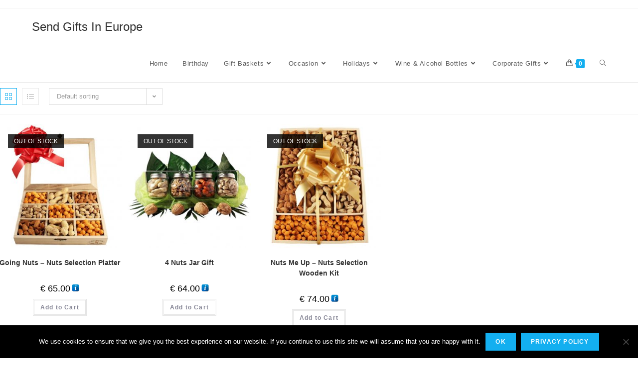

--- FILE ---
content_type: text/html; charset=UTF-8
request_url: https://sendgiftsineurope.com/product-tag/gourmet-nut-gift-baskets/
body_size: 25675
content:
<!DOCTYPE html>
<html class="html" lang="en-US">
<head>
	<meta charset="UTF-8">
	<link rel="profile" href="https://gmpg.org/xfn/11">

	<meta name='robots' content='index, follow, max-image-preview:large, max-snippet:-1, max-video-preview:-1' />
<meta name="viewport" content="width=device-width, initial-scale=1">
	<!-- This site is optimized with the Yoast SEO plugin v26.8 - https://yoast.com/product/yoast-seo-wordpress/ -->
	<title>gourmet nut gift baskets Archives | Send Gifts In Europe</title>
	<link rel="canonical" href="https://sendgiftsineurope.com/product-tag/gourmet-nut-gift-baskets/" />
	<script type="application/ld+json" class="yoast-schema-graph">{"@context":"https://schema.org","@graph":[{"@type":"CollectionPage","@id":"https://sendgiftsineurope.com/product-tag/gourmet-nut-gift-baskets/","url":"https://sendgiftsineurope.com/product-tag/gourmet-nut-gift-baskets/","name":"gourmet nut gift baskets Archives | Send Gifts In Europe","isPartOf":{"@id":"https://sendgiftsineurope.com/#website"},"primaryImageOfPage":{"@id":"https://sendgiftsineurope.com/product-tag/gourmet-nut-gift-baskets/#primaryimage"},"image":{"@id":"https://sendgiftsineurope.com/product-tag/gourmet-nut-gift-baskets/#primaryimage"},"thumbnailUrl":"https://sendgiftsineurope.com/wp-content/uploads/2019/03/Going-on-Nuts-without.jpg","breadcrumb":{"@id":"https://sendgiftsineurope.com/product-tag/gourmet-nut-gift-baskets/#breadcrumb"},"inLanguage":"en-US"},{"@type":"ImageObject","inLanguage":"en-US","@id":"https://sendgiftsineurope.com/product-tag/gourmet-nut-gift-baskets/#primaryimage","url":"https://sendgiftsineurope.com/wp-content/uploads/2019/03/Going-on-Nuts-without.jpg","contentUrl":"https://sendgiftsineurope.com/wp-content/uploads/2019/03/Going-on-Nuts-without.jpg","width":895,"height":900},{"@type":"BreadcrumbList","@id":"https://sendgiftsineurope.com/product-tag/gourmet-nut-gift-baskets/#breadcrumb","itemListElement":[{"@type":"ListItem","position":1,"name":"Home","item":"https://sendgiftsineurope.com/"},{"@type":"ListItem","position":2,"name":"gourmet nut gift baskets"}]},{"@type":"WebSite","@id":"https://sendgiftsineurope.com/#website","url":"https://sendgiftsineurope.com/","name":"Walwater Gifts","description":"Walwater Gifts offers international gift delivery in Europe of gift baskets, Christmas gift baskets, gourmet gifts, birthday gifts, champagne gift hampers, and wine gifts. For corporate gifts and international delivery, contact us.","publisher":{"@id":"https://sendgiftsineurope.com/#organization"},"potentialAction":[{"@type":"SearchAction","target":{"@type":"EntryPoint","urlTemplate":"https://sendgiftsineurope.com/?s={search_term_string}"},"query-input":{"@type":"PropertyValueSpecification","valueRequired":true,"valueName":"search_term_string"}}],"inLanguage":"en-US"},{"@type":"Organization","@id":"https://sendgiftsineurope.com/#organization","name":"Walwater Gifts","url":"https://sendgiftsineurope.com/","logo":{"@type":"ImageObject","inLanguage":"en-US","@id":"https://sendgiftsineurope.com/#/schema/logo/image/","url":"https://sendgiftsineurope.com/wp-content/uploads/2022/10/logo-sendgiftsineurope.com_.png","contentUrl":"https://sendgiftsineurope.com/wp-content/uploads/2022/10/logo-sendgiftsineurope.com_.png","width":768,"height":761,"caption":"Walwater Gifts"},"image":{"@id":"https://sendgiftsineurope.com/#/schema/logo/image/"}}]}</script>
	<!-- / Yoast SEO plugin. -->


<script type='application/javascript'  id='pys-version-script'>console.log('PixelYourSite Free version 11.1.5.2');</script>
<link rel='dns-prefetch' href='//www.googletagmanager.com' />
<link rel='dns-prefetch' href='//pagead2.googlesyndication.com' />
<link rel="alternate" type="application/rss+xml" title="Send Gifts In Europe &raquo; Feed" href="https://sendgiftsineurope.com/feed/" />
<link rel="alternate" type="application/rss+xml" title="Send Gifts In Europe &raquo; Comments Feed" href="https://sendgiftsineurope.com/comments/feed/" />
<link rel="alternate" type="application/rss+xml" title="Send Gifts In Europe &raquo; gourmet nut gift baskets Tag Feed" href="https://sendgiftsineurope.com/product-tag/gourmet-nut-gift-baskets/feed/" />
<style id='wp-img-auto-sizes-contain-inline-css'>
img:is([sizes=auto i],[sizes^="auto," i]){contain-intrinsic-size:3000px 1500px}
/*# sourceURL=wp-img-auto-sizes-contain-inline-css */
</style>

<style id='wp-emoji-styles-inline-css'>

	img.wp-smiley, img.emoji {
		display: inline !important;
		border: none !important;
		box-shadow: none !important;
		height: 1em !important;
		width: 1em !important;
		margin: 0 0.07em !important;
		vertical-align: -0.1em !important;
		background: none !important;
		padding: 0 !important;
	}
/*# sourceURL=wp-emoji-styles-inline-css */
</style>
<style id='classic-theme-styles-inline-css'>
/*! This file is auto-generated */
.wp-block-button__link{color:#fff;background-color:#32373c;border-radius:9999px;box-shadow:none;text-decoration:none;padding:calc(.667em + 2px) calc(1.333em + 2px);font-size:1.125em}.wp-block-file__button{background:#32373c;color:#fff;text-decoration:none}
/*# sourceURL=/wp-includes/css/classic-themes.min.css */
</style>
<style id='global-styles-inline-css'>
:root{--wp--preset--aspect-ratio--square: 1;--wp--preset--aspect-ratio--4-3: 4/3;--wp--preset--aspect-ratio--3-4: 3/4;--wp--preset--aspect-ratio--3-2: 3/2;--wp--preset--aspect-ratio--2-3: 2/3;--wp--preset--aspect-ratio--16-9: 16/9;--wp--preset--aspect-ratio--9-16: 9/16;--wp--preset--color--black: #000000;--wp--preset--color--cyan-bluish-gray: #abb8c3;--wp--preset--color--white: #ffffff;--wp--preset--color--pale-pink: #f78da7;--wp--preset--color--vivid-red: #cf2e2e;--wp--preset--color--luminous-vivid-orange: #ff6900;--wp--preset--color--luminous-vivid-amber: #fcb900;--wp--preset--color--light-green-cyan: #7bdcb5;--wp--preset--color--vivid-green-cyan: #00d084;--wp--preset--color--pale-cyan-blue: #8ed1fc;--wp--preset--color--vivid-cyan-blue: #0693e3;--wp--preset--color--vivid-purple: #9b51e0;--wp--preset--gradient--vivid-cyan-blue-to-vivid-purple: linear-gradient(135deg,rgb(6,147,227) 0%,rgb(155,81,224) 100%);--wp--preset--gradient--light-green-cyan-to-vivid-green-cyan: linear-gradient(135deg,rgb(122,220,180) 0%,rgb(0,208,130) 100%);--wp--preset--gradient--luminous-vivid-amber-to-luminous-vivid-orange: linear-gradient(135deg,rgb(252,185,0) 0%,rgb(255,105,0) 100%);--wp--preset--gradient--luminous-vivid-orange-to-vivid-red: linear-gradient(135deg,rgb(255,105,0) 0%,rgb(207,46,46) 100%);--wp--preset--gradient--very-light-gray-to-cyan-bluish-gray: linear-gradient(135deg,rgb(238,238,238) 0%,rgb(169,184,195) 100%);--wp--preset--gradient--cool-to-warm-spectrum: linear-gradient(135deg,rgb(74,234,220) 0%,rgb(151,120,209) 20%,rgb(207,42,186) 40%,rgb(238,44,130) 60%,rgb(251,105,98) 80%,rgb(254,248,76) 100%);--wp--preset--gradient--blush-light-purple: linear-gradient(135deg,rgb(255,206,236) 0%,rgb(152,150,240) 100%);--wp--preset--gradient--blush-bordeaux: linear-gradient(135deg,rgb(254,205,165) 0%,rgb(254,45,45) 50%,rgb(107,0,62) 100%);--wp--preset--gradient--luminous-dusk: linear-gradient(135deg,rgb(255,203,112) 0%,rgb(199,81,192) 50%,rgb(65,88,208) 100%);--wp--preset--gradient--pale-ocean: linear-gradient(135deg,rgb(255,245,203) 0%,rgb(182,227,212) 50%,rgb(51,167,181) 100%);--wp--preset--gradient--electric-grass: linear-gradient(135deg,rgb(202,248,128) 0%,rgb(113,206,126) 100%);--wp--preset--gradient--midnight: linear-gradient(135deg,rgb(2,3,129) 0%,rgb(40,116,252) 100%);--wp--preset--font-size--small: 13px;--wp--preset--font-size--medium: 20px;--wp--preset--font-size--large: 36px;--wp--preset--font-size--x-large: 42px;--wp--preset--spacing--20: 0.44rem;--wp--preset--spacing--30: 0.67rem;--wp--preset--spacing--40: 1rem;--wp--preset--spacing--50: 1.5rem;--wp--preset--spacing--60: 2.25rem;--wp--preset--spacing--70: 3.38rem;--wp--preset--spacing--80: 5.06rem;--wp--preset--shadow--natural: 6px 6px 9px rgba(0, 0, 0, 0.2);--wp--preset--shadow--deep: 12px 12px 50px rgba(0, 0, 0, 0.4);--wp--preset--shadow--sharp: 6px 6px 0px rgba(0, 0, 0, 0.2);--wp--preset--shadow--outlined: 6px 6px 0px -3px rgb(255, 255, 255), 6px 6px rgb(0, 0, 0);--wp--preset--shadow--crisp: 6px 6px 0px rgb(0, 0, 0);}:where(.is-layout-flex){gap: 0.5em;}:where(.is-layout-grid){gap: 0.5em;}body .is-layout-flex{display: flex;}.is-layout-flex{flex-wrap: wrap;align-items: center;}.is-layout-flex > :is(*, div){margin: 0;}body .is-layout-grid{display: grid;}.is-layout-grid > :is(*, div){margin: 0;}:where(.wp-block-columns.is-layout-flex){gap: 2em;}:where(.wp-block-columns.is-layout-grid){gap: 2em;}:where(.wp-block-post-template.is-layout-flex){gap: 1.25em;}:where(.wp-block-post-template.is-layout-grid){gap: 1.25em;}.has-black-color{color: var(--wp--preset--color--black) !important;}.has-cyan-bluish-gray-color{color: var(--wp--preset--color--cyan-bluish-gray) !important;}.has-white-color{color: var(--wp--preset--color--white) !important;}.has-pale-pink-color{color: var(--wp--preset--color--pale-pink) !important;}.has-vivid-red-color{color: var(--wp--preset--color--vivid-red) !important;}.has-luminous-vivid-orange-color{color: var(--wp--preset--color--luminous-vivid-orange) !important;}.has-luminous-vivid-amber-color{color: var(--wp--preset--color--luminous-vivid-amber) !important;}.has-light-green-cyan-color{color: var(--wp--preset--color--light-green-cyan) !important;}.has-vivid-green-cyan-color{color: var(--wp--preset--color--vivid-green-cyan) !important;}.has-pale-cyan-blue-color{color: var(--wp--preset--color--pale-cyan-blue) !important;}.has-vivid-cyan-blue-color{color: var(--wp--preset--color--vivid-cyan-blue) !important;}.has-vivid-purple-color{color: var(--wp--preset--color--vivid-purple) !important;}.has-black-background-color{background-color: var(--wp--preset--color--black) !important;}.has-cyan-bluish-gray-background-color{background-color: var(--wp--preset--color--cyan-bluish-gray) !important;}.has-white-background-color{background-color: var(--wp--preset--color--white) !important;}.has-pale-pink-background-color{background-color: var(--wp--preset--color--pale-pink) !important;}.has-vivid-red-background-color{background-color: var(--wp--preset--color--vivid-red) !important;}.has-luminous-vivid-orange-background-color{background-color: var(--wp--preset--color--luminous-vivid-orange) !important;}.has-luminous-vivid-amber-background-color{background-color: var(--wp--preset--color--luminous-vivid-amber) !important;}.has-light-green-cyan-background-color{background-color: var(--wp--preset--color--light-green-cyan) !important;}.has-vivid-green-cyan-background-color{background-color: var(--wp--preset--color--vivid-green-cyan) !important;}.has-pale-cyan-blue-background-color{background-color: var(--wp--preset--color--pale-cyan-blue) !important;}.has-vivid-cyan-blue-background-color{background-color: var(--wp--preset--color--vivid-cyan-blue) !important;}.has-vivid-purple-background-color{background-color: var(--wp--preset--color--vivid-purple) !important;}.has-black-border-color{border-color: var(--wp--preset--color--black) !important;}.has-cyan-bluish-gray-border-color{border-color: var(--wp--preset--color--cyan-bluish-gray) !important;}.has-white-border-color{border-color: var(--wp--preset--color--white) !important;}.has-pale-pink-border-color{border-color: var(--wp--preset--color--pale-pink) !important;}.has-vivid-red-border-color{border-color: var(--wp--preset--color--vivid-red) !important;}.has-luminous-vivid-orange-border-color{border-color: var(--wp--preset--color--luminous-vivid-orange) !important;}.has-luminous-vivid-amber-border-color{border-color: var(--wp--preset--color--luminous-vivid-amber) !important;}.has-light-green-cyan-border-color{border-color: var(--wp--preset--color--light-green-cyan) !important;}.has-vivid-green-cyan-border-color{border-color: var(--wp--preset--color--vivid-green-cyan) !important;}.has-pale-cyan-blue-border-color{border-color: var(--wp--preset--color--pale-cyan-blue) !important;}.has-vivid-cyan-blue-border-color{border-color: var(--wp--preset--color--vivid-cyan-blue) !important;}.has-vivid-purple-border-color{border-color: var(--wp--preset--color--vivid-purple) !important;}.has-vivid-cyan-blue-to-vivid-purple-gradient-background{background: var(--wp--preset--gradient--vivid-cyan-blue-to-vivid-purple) !important;}.has-light-green-cyan-to-vivid-green-cyan-gradient-background{background: var(--wp--preset--gradient--light-green-cyan-to-vivid-green-cyan) !important;}.has-luminous-vivid-amber-to-luminous-vivid-orange-gradient-background{background: var(--wp--preset--gradient--luminous-vivid-amber-to-luminous-vivid-orange) !important;}.has-luminous-vivid-orange-to-vivid-red-gradient-background{background: var(--wp--preset--gradient--luminous-vivid-orange-to-vivid-red) !important;}.has-very-light-gray-to-cyan-bluish-gray-gradient-background{background: var(--wp--preset--gradient--very-light-gray-to-cyan-bluish-gray) !important;}.has-cool-to-warm-spectrum-gradient-background{background: var(--wp--preset--gradient--cool-to-warm-spectrum) !important;}.has-blush-light-purple-gradient-background{background: var(--wp--preset--gradient--blush-light-purple) !important;}.has-blush-bordeaux-gradient-background{background: var(--wp--preset--gradient--blush-bordeaux) !important;}.has-luminous-dusk-gradient-background{background: var(--wp--preset--gradient--luminous-dusk) !important;}.has-pale-ocean-gradient-background{background: var(--wp--preset--gradient--pale-ocean) !important;}.has-electric-grass-gradient-background{background: var(--wp--preset--gradient--electric-grass) !important;}.has-midnight-gradient-background{background: var(--wp--preset--gradient--midnight) !important;}.has-small-font-size{font-size: var(--wp--preset--font-size--small) !important;}.has-medium-font-size{font-size: var(--wp--preset--font-size--medium) !important;}.has-large-font-size{font-size: var(--wp--preset--font-size--large) !important;}.has-x-large-font-size{font-size: var(--wp--preset--font-size--x-large) !important;}
:where(.wp-block-post-template.is-layout-flex){gap: 1.25em;}:where(.wp-block-post-template.is-layout-grid){gap: 1.25em;}
:where(.wp-block-term-template.is-layout-flex){gap: 1.25em;}:where(.wp-block-term-template.is-layout-grid){gap: 1.25em;}
:where(.wp-block-columns.is-layout-flex){gap: 2em;}:where(.wp-block-columns.is-layout-grid){gap: 2em;}
:root :where(.wp-block-pullquote){font-size: 1.5em;line-height: 1.6;}
/*# sourceURL=global-styles-inline-css */
</style>
<link rel='stylesheet' id='cookie-notice-front-css' href='https://sendgiftsineurope.com/wp-content/plugins/cookie-notice/css/front.min.css?ver=2.5.11' media='all' />
<style id='woocommerce-inline-inline-css'>
.woocommerce form .form-row .required { visibility: visible; }
/*# sourceURL=woocommerce-inline-inline-css */
</style>
<link rel='stylesheet' id='oceanwp-woo-mini-cart-css' href='https://sendgiftsineurope.com/wp-content/themes/oceanwp/assets/css/woo/woo-mini-cart.min.css?ver=6.9' media='all' />
<link rel='stylesheet' id='font-awesome-css' href='https://sendgiftsineurope.com/wp-content/themes/oceanwp/assets/fonts/fontawesome/css/all.min.css?ver=6.7.2' media='all' />
<link rel='stylesheet' id='simple-line-icons-css' href='https://sendgiftsineurope.com/wp-content/themes/oceanwp/assets/css/third/simple-line-icons.min.css?ver=2.4.0' media='all' />
<link rel='stylesheet' id='oceanwp-style-css' href='https://sendgiftsineurope.com/wp-content/themes/oceanwp/assets/css/style.min.css?ver=4.1.2' media='all' />
<link rel='stylesheet' id='elementor-frontend-css' href='https://sendgiftsineurope.com/wp-content/plugins/elementor/assets/css/frontend.min.css?ver=3.34.2' media='all' />
<link rel='stylesheet' id='widget-heading-css' href='https://sendgiftsineurope.com/wp-content/plugins/elementor/assets/css/widget-heading.min.css?ver=3.34.2' media='all' />
<link rel='stylesheet' id='widget-countdown-css' href='https://sendgiftsineurope.com/wp-content/plugins/elementor-pro/assets/css/widget-countdown.min.css?ver=3.30.1' media='all' />
<link rel='stylesheet' id='e-animation-pulse-css' href='https://sendgiftsineurope.com/wp-content/plugins/elementor/assets/lib/animations/styles/e-animation-pulse.min.css?ver=3.34.2' media='all' />
<link rel='stylesheet' id='e-shapes-css' href='https://sendgiftsineurope.com/wp-content/plugins/elementor/assets/css/conditionals/shapes.min.css?ver=3.34.2' media='all' />
<link rel='stylesheet' id='e-animation-fadeIn-css' href='https://sendgiftsineurope.com/wp-content/plugins/elementor/assets/lib/animations/styles/fadeIn.min.css?ver=3.34.2' media='all' />
<link rel='stylesheet' id='e-popup-css' href='https://sendgiftsineurope.com/wp-content/plugins/elementor-pro/assets/css/conditionals/popup.min.css?ver=3.30.1' media='all' />
<link rel='stylesheet' id='widget-form-css' href='https://sendgiftsineurope.com/wp-content/plugins/elementor-pro/assets/css/widget-form.min.css?ver=3.30.1' media='all' />
<link rel='stylesheet' id='e-animation-bounce-css' href='https://sendgiftsineurope.com/wp-content/plugins/elementor/assets/lib/animations/styles/bounce.min.css?ver=3.34.2' media='all' />
<link rel='stylesheet' id='elementor-icons-css' href='https://sendgiftsineurope.com/wp-content/plugins/elementor/assets/lib/eicons/css/elementor-icons.min.css?ver=5.46.0' media='all' />
<link rel='stylesheet' id='elementor-post-33930-css' href='https://sendgiftsineurope.com/wp-content/uploads/elementor/css/post-33930.css?ver=1768922517' media='all' />
<link rel='stylesheet' id='font-awesome-5-all-css' href='https://sendgiftsineurope.com/wp-content/plugins/elementor/assets/lib/font-awesome/css/all.min.css?ver=3.34.2' media='all' />
<link rel='stylesheet' id='font-awesome-4-shim-css' href='https://sendgiftsineurope.com/wp-content/plugins/elementor/assets/lib/font-awesome/css/v4-shims.min.css?ver=3.34.2' media='all' />
<link rel='stylesheet' id='elementor-post-64645-css' href='https://sendgiftsineurope.com/wp-content/uploads/elementor/css/post-64645.css?ver=1768922504' media='all' />
<link rel='stylesheet' id='elementor-post-23681-css' href='https://sendgiftsineurope.com/wp-content/uploads/elementor/css/post-23681.css?ver=1768922504' media='all' />
<link rel='stylesheet' id='elementor-post-23665-css' href='https://sendgiftsineurope.com/wp-content/uploads/elementor/css/post-23665.css?ver=1768922504' media='all' />
<link rel='stylesheet' id='oceanwp-woocommerce-css' href='https://sendgiftsineurope.com/wp-content/themes/oceanwp/assets/css/woo/woocommerce.min.css?ver=6.9' media='all' />
<link rel='stylesheet' id='oceanwp-woo-star-font-css' href='https://sendgiftsineurope.com/wp-content/themes/oceanwp/assets/css/woo/woo-star-font.min.css?ver=6.9' media='all' />
<link rel='stylesheet' id='oceanwp-woo-quick-view-css' href='https://sendgiftsineurope.com/wp-content/themes/oceanwp/assets/css/woo/woo-quick-view.min.css?ver=6.9' media='all' />
<link rel='stylesheet' id='eael-general-css' href='https://sendgiftsineurope.com/wp-content/plugins/essential-addons-for-elementor-lite/assets/front-end/css/view/general.min.css?ver=6.5.8' media='all' />
<link rel='stylesheet' id='oceanwp-custom-css' href='https://sendgiftsineurope.com/wp-content/uploads/oceanwp/custom-style.css?ver=6.9' media='all' />
<link rel='stylesheet' id='elementor-gf-local-roboto-css' href='https://sendgiftsineurope.com/wp-content/uploads/elementor/google-fonts/css/roboto.css?ver=1742833746' media='all' />
<link rel='stylesheet' id='elementor-gf-local-robotoslab-css' href='https://sendgiftsineurope.com/wp-content/uploads/elementor/google-fonts/css/robotoslab.css?ver=1742833749' media='all' />
<link rel='stylesheet' id='elementor-gf-local-poppins-css' href='https://sendgiftsineurope.com/wp-content/uploads/elementor/google-fonts/css/poppins.css?ver=1750776081' media='all' />
<link rel='stylesheet' id='elementor-gf-local-philosopher-css' href='https://sendgiftsineurope.com/wp-content/uploads/elementor/google-fonts/css/philosopher.css?ver=1742833754' media='all' />
<link rel='stylesheet' id='elementor-icons-shared-0-css' href='https://sendgiftsineurope.com/wp-content/plugins/elementor/assets/lib/font-awesome/css/fontawesome.min.css?ver=5.15.3' media='all' />
<link rel='stylesheet' id='elementor-icons-fa-solid-css' href='https://sendgiftsineurope.com/wp-content/plugins/elementor/assets/lib/font-awesome/css/solid.min.css?ver=5.15.3' media='all' />
<script type="text/template" id="tmpl-variation-template">
	<div class="woocommerce-variation-description">{{{ data.variation.variation_description }}}</div>
	<div class="woocommerce-variation-price">{{{ data.variation.price_html }}}</div>
	<div class="woocommerce-variation-availability">{{{ data.variation.availability_html }}}</div>
</script>
<script type="text/template" id="tmpl-unavailable-variation-template">
	<p role="alert">Sorry, this product is unavailable. Please choose a different combination.</p>
</script>
<script id="jquery-core-js-extra">
var pysFacebookRest = {"restApiUrl":"https://sendgiftsineurope.com/wp-json/pys-facebook/v1/event","debug":""};
var xlwcty = {"ajax_url":"https://sendgiftsineurope.com/wp-admin/admin-ajax.php","version":"2.23.0","wc_version":"10.4.3"};
//# sourceURL=jquery-core-js-extra
</script>
<script src="https://sendgiftsineurope.com/wp-includes/js/jquery/jquery.min.js?ver=3.7.1" id="jquery-core-js"></script>
<script src="https://sendgiftsineurope.com/wp-includes/js/jquery/jquery-migrate.min.js?ver=3.4.1" id="jquery-migrate-js"></script>
<script id="cookie-notice-front-js-before">
var cnArgs = {"ajaxUrl":"https:\/\/sendgiftsineurope.com\/wp-admin\/admin-ajax.php","nonce":"79ff6b63db","hideEffect":"fade","position":"bottom","onScroll":false,"onScrollOffset":100,"onClick":false,"cookieName":"cookie_notice_accepted","cookieTime":2592000,"cookieTimeRejected":2592000,"globalCookie":false,"redirection":false,"cache":true,"revokeCookies":false,"revokeCookiesOpt":"automatic"};

//# sourceURL=cookie-notice-front-js-before
</script>
<script src="https://sendgiftsineurope.com/wp-content/plugins/cookie-notice/js/front.min.js?ver=2.5.11" id="cookie-notice-front-js"></script>
<script src="https://sendgiftsineurope.com/wp-content/plugins/woocommerce/assets/js/jquery-blockui/jquery.blockUI.min.js?ver=2.7.0-wc.10.4.3" id="wc-jquery-blockui-js" data-wp-strategy="defer"></script>
<script src="https://sendgiftsineurope.com/wp-content/plugins/woocommerce/assets/js/js-cookie/js.cookie.min.js?ver=2.1.4-wc.10.4.3" id="wc-js-cookie-js" data-wp-strategy="defer"></script>
<script src="https://sendgiftsineurope.com/wp-content/plugins/elementor/assets/lib/font-awesome/js/v4-shims.min.js?ver=3.34.2" id="font-awesome-4-shim-js"></script>
<script src="https://sendgiftsineurope.com/wp-content/plugins/pixelyoursite/dist/scripts/jquery.bind-first-0.2.3.min.js?ver=0.2.3" id="jquery-bind-first-js"></script>
<script src="https://sendgiftsineurope.com/wp-content/plugins/pixelyoursite/dist/scripts/js.cookie-2.1.3.min.js?ver=2.1.3" id="js-cookie-pys-js"></script>
<script src="https://sendgiftsineurope.com/wp-content/plugins/pixelyoursite/dist/scripts/tld.min.js?ver=2.3.1" id="js-tld-js"></script>
<script id="pys-js-extra">
var pysOptions = {"staticEvents":{"facebook":{"init_event":[{"delay":0,"type":"static","ajaxFire":false,"name":"PageView","pixelIds":["1004033324129154"],"eventID":"c1740c42-277a-48f1-beab-ffde9ba30de4","params":{"page_title":"gourmet nut gift baskets","post_type":"product_tag","post_id":303,"plugin":"PixelYourSite","user_role":"guest","event_url":"sendgiftsineurope.com/product-tag/gourmet-nut-gift-baskets/"},"e_id":"init_event","ids":[],"hasTimeWindow":false,"timeWindow":0,"woo_order":"","edd_order":""}]}},"dynamicEvents":[],"triggerEvents":[],"triggerEventTypes":[],"facebook":{"pixelIds":["1004033324129154"],"advancedMatching":{"external_id":"dbfafaacbafeddfcfca"},"advancedMatchingEnabled":true,"removeMetadata":false,"wooVariableAsSimple":false,"serverApiEnabled":true,"wooCRSendFromServer":false,"send_external_id":null,"enabled_medical":false,"do_not_track_medical_param":["event_url","post_title","page_title","landing_page","content_name","categories","category_name","tags"],"meta_ldu":false},"debug":"","siteUrl":"https://sendgiftsineurope.com","ajaxUrl":"https://sendgiftsineurope.com/wp-admin/admin-ajax.php","ajax_event":"1c604b46b2","enable_remove_download_url_param":"1","cookie_duration":"7","last_visit_duration":"60","enable_success_send_form":"","ajaxForServerEvent":"1","ajaxForServerStaticEvent":"1","useSendBeacon":"1","send_external_id":"1","external_id_expire":"180","track_cookie_for_subdomains":"1","google_consent_mode":"1","gdpr":{"ajax_enabled":false,"all_disabled_by_api":false,"facebook_disabled_by_api":false,"analytics_disabled_by_api":false,"google_ads_disabled_by_api":false,"pinterest_disabled_by_api":false,"bing_disabled_by_api":false,"reddit_disabled_by_api":false,"externalID_disabled_by_api":false,"facebook_prior_consent_enabled":true,"analytics_prior_consent_enabled":true,"google_ads_prior_consent_enabled":null,"pinterest_prior_consent_enabled":true,"bing_prior_consent_enabled":true,"cookiebot_integration_enabled":false,"cookiebot_facebook_consent_category":"marketing","cookiebot_analytics_consent_category":"statistics","cookiebot_tiktok_consent_category":"marketing","cookiebot_google_ads_consent_category":"marketing","cookiebot_pinterest_consent_category":"marketing","cookiebot_bing_consent_category":"marketing","consent_magic_integration_enabled":false,"real_cookie_banner_integration_enabled":false,"cookie_notice_integration_enabled":false,"cookie_law_info_integration_enabled":false,"analytics_storage":{"enabled":true,"value":"granted","filter":false},"ad_storage":{"enabled":true,"value":"granted","filter":false},"ad_user_data":{"enabled":true,"value":"granted","filter":false},"ad_personalization":{"enabled":true,"value":"granted","filter":false}},"cookie":{"disabled_all_cookie":false,"disabled_start_session_cookie":false,"disabled_advanced_form_data_cookie":false,"disabled_landing_page_cookie":false,"disabled_first_visit_cookie":false,"disabled_trafficsource_cookie":false,"disabled_utmTerms_cookie":false,"disabled_utmId_cookie":false},"tracking_analytics":{"TrafficSource":"direct","TrafficLanding":"undefined","TrafficUtms":[],"TrafficUtmsId":[]},"GATags":{"ga_datalayer_type":"default","ga_datalayer_name":"dataLayerPYS"},"woo":{"enabled":true,"enabled_save_data_to_orders":true,"addToCartOnButtonEnabled":true,"addToCartOnButtonValueEnabled":true,"addToCartOnButtonValueOption":"price","singleProductId":null,"removeFromCartSelector":"form.woocommerce-cart-form .remove","addToCartCatchMethod":"add_cart_hook","is_order_received_page":false,"containOrderId":false},"edd":{"enabled":false},"cache_bypass":"1769008876"};
//# sourceURL=pys-js-extra
</script>
<script src="https://sendgiftsineurope.com/wp-content/plugins/pixelyoursite/dist/scripts/public.js?ver=11.1.5.2" id="pys-js"></script>

<!-- Google tag (gtag.js) snippet added by Site Kit -->
<!-- Google Analytics snippet added by Site Kit -->
<!-- Google Ads snippet added by Site Kit -->
<script src="https://www.googletagmanager.com/gtag/js?id=G-THLXHH0NQP" id="google_gtagjs-js" async></script>
<script id="google_gtagjs-js-after">
window.dataLayer = window.dataLayer || [];function gtag(){dataLayer.push(arguments);}
gtag("set","linker",{"domains":["sendgiftsineurope.com"]});
gtag("js", new Date());
gtag("set", "developer_id.dZTNiMT", true);
gtag("config", "G-THLXHH0NQP");
gtag("config", "AW-862157861");
 window._googlesitekit = window._googlesitekit || {}; window._googlesitekit.throttledEvents = []; window._googlesitekit.gtagEvent = (name, data) => { var key = JSON.stringify( { name, data } ); if ( !! window._googlesitekit.throttledEvents[ key ] ) { return; } window._googlesitekit.throttledEvents[ key ] = true; setTimeout( () => { delete window._googlesitekit.throttledEvents[ key ]; }, 5 ); gtag( "event", name, { ...data, event_source: "site-kit" } ); }; 
//# sourceURL=google_gtagjs-js-after
</script>
<script src="https://sendgiftsineurope.com/wp-includes/js/underscore.min.js?ver=1.13.7" id="underscore-js"></script>
<script id="wp-util-js-extra">
var _wpUtilSettings = {"ajax":{"url":"/wp-admin/admin-ajax.php"}};
//# sourceURL=wp-util-js-extra
</script>
<script src="https://sendgiftsineurope.com/wp-includes/js/wp-util.min.js?ver=6.9" id="wp-util-js"></script>
<script id="wc-add-to-cart-variation-js-extra">
var wc_add_to_cart_variation_params = {"wc_ajax_url":"/?wc-ajax=%%endpoint%%","i18n_no_matching_variations_text":"Sorry, no products matched your selection. Please choose a different combination.","i18n_make_a_selection_text":"Please select some product options before adding this product to your cart.","i18n_unavailable_text":"Sorry, this product is unavailable. Please choose a different combination.","i18n_reset_alert_text":"Your selection has been reset. Please select some product options before adding this product to your cart."};
//# sourceURL=wc-add-to-cart-variation-js-extra
</script>
<script src="https://sendgiftsineurope.com/wp-content/plugins/woocommerce/assets/js/frontend/add-to-cart-variation.min.js?ver=10.4.3" id="wc-add-to-cart-variation-js" defer data-wp-strategy="defer"></script>
<script src="https://sendgiftsineurope.com/wp-content/plugins/woocommerce/assets/js/flexslider/jquery.flexslider.min.js?ver=2.7.2-wc.10.4.3" id="wc-flexslider-js" defer data-wp-strategy="defer"></script>
<script id="wc-cart-fragments-js-extra">
var wc_cart_fragments_params = {"ajax_url":"/wp-admin/admin-ajax.php","wc_ajax_url":"/?wc-ajax=%%endpoint%%","cart_hash_key":"wc_cart_hash_5ccb87897b156c28c784e5edbcdac3a3","fragment_name":"wc_fragments_5ccb87897b156c28c784e5edbcdac3a3","request_timeout":"5000"};
//# sourceURL=wc-cart-fragments-js-extra
</script>
<script src="https://sendgiftsineurope.com/wp-content/plugins/woocommerce/assets/js/frontend/cart-fragments.min.js?ver=10.4.3" id="wc-cart-fragments-js" defer data-wp-strategy="defer"></script>
<link rel="https://api.w.org/" href="https://sendgiftsineurope.com/wp-json/" /><link rel="alternate" title="JSON" type="application/json" href="https://sendgiftsineurope.com/wp-json/wp/v2/product_tag/303" /><link rel="EditURI" type="application/rsd+xml" title="RSD" href="https://sendgiftsineurope.com/xmlrpc.php?rsd" />
<meta name="generator" content="WordPress 6.9" />
<meta name="generator" content="WooCommerce 10.4.3" />
<meta name="generator" content="Site Kit by Google 1.170.0" /><!-- HFCM by 99 Robots - Snippet # 1: gtag.js -->
<!-- Global site tag (gtag.js) - Google Analytics -->
<script async src="https://www.googletagmanager.com/gtag/js?id=UA-61274213-1"></script>
<script>
  window.dataLayer = window.dataLayer || [];
  function gtag(){dataLayer.push(arguments);}
  gtag('js', new Date());

  gtag('config', 'UA-61274213-1');
  gtag('config', 'AW-862157861');

</script>

<!-- /end HFCM by 99 Robots -->
<!-- HFCM by 99 Robots - Snippet # 3: Zendesk -->
<!-- Start of Zendesk Widget script -->
<script id="ze-snippet" src="https://static.zdassets.com/ekr/snippet.js?key=web_widget/sendgiftsineurope.zendesk.com"></script>
<!-- End of Zendesk Widget script -->
<!-- /end HFCM by 99 Robots -->
<!-- HFCM by 99 Robots - Snippet # 4: Zendesk language -->
<script type="text/javascript">
zE(function() {
 $zopim(function() {
  $zopim.livechat.setLanguage('en');
  });
 });
</script>
<!-- /end HFCM by 99 Robots -->
<!-- HFCM by 99 Robots - Snippet # 5: TrustSite -->
<script type="text/javascript" src="https://cdn.ywxi.net/js/1.js" async></script>
<!-- /end HFCM by 99 Robots -->
<!-- HFCM by 99 Robots - Snippet # 6: Google tag -->
<!-- Google tag (gtag.js) -->
<script async src="https://www.googletagmanager.com/gtag/js?id=AW-10868273097"></script>
<script>
  window.dataLayer = window.dataLayer || [];
  function gtag(){dataLayer.push(arguments);}
  gtag('js', new Date());

  gtag('config', 'AW-10868273097');
</script>
<!-- /end HFCM by 99 Robots -->
<!-- HFCM by 99 Robots - Snippet # 7: Google Ads -->
<!-- Google tag (gtag.js) --> <script async src="https://www.googletagmanager.com/gtag/js?id=G-Y9P0Y5R53T"></script> <script> window.dataLayer = window.dataLayer || []; function gtag(){dataLayer.push(arguments);} gtag('js', new Date()); gtag('config', 'G-Y9P0Y5R53T'); </script>
<!-- /end HFCM by 99 Robots -->
<!-- HFCM by 99 Robots - Snippet # 8: Google Ads - tag - purchase -->
<!-- Google tag (gtag.js) -->
<script async src="https://www.googletagmanager.com/gtag/js?id=G-Y9P0Y5R53T"></script>
<script>
  window.dataLayer = window.dataLayer || [];
  function gtag(){dataLayer.push(arguments);}
  gtag('js', new Date());

  gtag('config', 'G-Y9P0Y5R53T');
</script>
<!-- /end HFCM by 99 Robots -->
<!-- HFCM by 99 Robots - Snippet # 9: Google Ads - tag - load page -->
<!-- Event snippet for [bf7e] Google for WooCommerce purchase action conversion page -->
<script>
  gtag('event', 'conversion', {
      'send_to': 'AW-10868273097/NHiRCLnstMUaEMnfsr4o',
      'value': 0.0,
      'currency': 'EUR',
      'transaction_id': ''
  });
</script>
<!-- /end HFCM by 99 Robots -->
<!-- HFCM by 99 Robots - Snippet # 10: Google Ads - tag - click -->
<!-- Event snippet for [bf7e] Google for WooCommerce purchase action conversion page
In your html page, add the snippet and call gtag_report_conversion when someone clicks on the chosen link or button. -->
<script>
function gtag_report_conversion(url) {
  var callback = function () {
    if (typeof(url) != 'undefined') {
      window.location = url;
    }
  };
  gtag('event', 'conversion', {
      'send_to': 'AW-10868273097/NHiRCLnstMUaEMnfsr4o',
      'value': 0.0,
      'currency': 'EUR',
      'transaction_id': '',
      'event_callback': callback
  });
  return false;
}
</script>
<!-- /end HFCM by 99 Robots -->
<meta name="facebook-domain-verification" content="5nzbnupk9jlrn7801qc62jgodhzvsx" /><!-- Google site verification - Google for WooCommerce -->
<meta name="google-site-verification" content="qZOp5ShsMLh8f9pwv2XI8r3O77GUjNu5hFpJuj8wUC4" />
	<noscript><style>.woocommerce-product-gallery{ opacity: 1 !important; }</style></noscript>
	
<!-- Google AdSense meta tags added by Site Kit -->
<meta name="google-adsense-platform-account" content="ca-host-pub-2644536267352236">
<meta name="google-adsense-platform-domain" content="sitekit.withgoogle.com">
<!-- End Google AdSense meta tags added by Site Kit -->
<meta name="generator" content="Elementor 3.34.2; features: additional_custom_breakpoints; settings: css_print_method-external, google_font-enabled, font_display-auto">
<meta property="fb:app_id" content="748169414615845" />			<style>
				.e-con.e-parent:nth-of-type(n+4):not(.e-lazyloaded):not(.e-no-lazyload),
				.e-con.e-parent:nth-of-type(n+4):not(.e-lazyloaded):not(.e-no-lazyload) * {
					background-image: none !important;
				}
				@media screen and (max-height: 1024px) {
					.e-con.e-parent:nth-of-type(n+3):not(.e-lazyloaded):not(.e-no-lazyload),
					.e-con.e-parent:nth-of-type(n+3):not(.e-lazyloaded):not(.e-no-lazyload) * {
						background-image: none !important;
					}
				}
				@media screen and (max-height: 640px) {
					.e-con.e-parent:nth-of-type(n+2):not(.e-lazyloaded):not(.e-no-lazyload),
					.e-con.e-parent:nth-of-type(n+2):not(.e-lazyloaded):not(.e-no-lazyload) * {
						background-image: none !important;
					}
				}
			</style>
			
<!-- Google Tag Manager snippet added by Site Kit -->
<script>
			( function( w, d, s, l, i ) {
				w[l] = w[l] || [];
				w[l].push( {'gtm.start': new Date().getTime(), event: 'gtm.js'} );
				var f = d.getElementsByTagName( s )[0],
					j = d.createElement( s ), dl = l != 'dataLayer' ? '&l=' + l : '';
				j.async = true;
				j.src = 'https://www.googletagmanager.com/gtm.js?id=' + i + dl;
				f.parentNode.insertBefore( j, f );
			} )( window, document, 'script', 'dataLayer', 'GTM-WXM8NBP' );
			
</script>

<!-- End Google Tag Manager snippet added by Site Kit -->

<!-- Google AdSense snippet added by Site Kit -->
<script async src="https://pagead2.googlesyndication.com/pagead/js/adsbygoogle.js?client=ca-pub-9938397441860395&amp;host=ca-host-pub-2644536267352236" crossorigin="anonymous"></script>

<!-- End Google AdSense snippet added by Site Kit -->
<link rel="icon" href="https://sendgiftsineurope.com/wp-content/uploads/2022/10/cropped-logo-sendgiftsineurope.com_-32x32.png" sizes="32x32" />
<link rel="icon" href="https://sendgiftsineurope.com/wp-content/uploads/2022/10/cropped-logo-sendgiftsineurope.com_-192x192.png" sizes="192x192" />
<link rel="apple-touch-icon" href="https://sendgiftsineurope.com/wp-content/uploads/2022/10/cropped-logo-sendgiftsineurope.com_-180x180.png" />
<meta name="msapplication-TileImage" content="https://sendgiftsineurope.com/wp-content/uploads/2022/10/cropped-logo-sendgiftsineurope.com_-270x270.png" />

		<!-- Global site tag (gtag.js) - Google Ads: AW-10868273097 - Google for WooCommerce -->
		<script async src="https://www.googletagmanager.com/gtag/js?id=AW-10868273097"></script>
		<script>
			window.dataLayer = window.dataLayer || [];
			function gtag() { dataLayer.push(arguments); }
			gtag( 'consent', 'default', {
				analytics_storage: 'denied',
				ad_storage: 'denied',
				ad_user_data: 'denied',
				ad_personalization: 'denied',
				region: ['AT', 'BE', 'BG', 'HR', 'CY', 'CZ', 'DK', 'EE', 'FI', 'FR', 'DE', 'GR', 'HU', 'IS', 'IE', 'IT', 'LV', 'LI', 'LT', 'LU', 'MT', 'NL', 'NO', 'PL', 'PT', 'RO', 'SK', 'SI', 'ES', 'SE', 'GB', 'CH'],
				wait_for_update: 500,
			} );
			gtag('js', new Date());
			gtag('set', 'developer_id.dOGY3NW', true);
			gtag("config", "AW-10868273097", { "groups": "GLA", "send_page_view": false });		</script>

		</head>

<body data-rsssl=1 class="archive tax-product_tag term-gourmet-nut-gift-baskets term-303 wp-embed-responsive wp-theme-oceanwp theme-oceanwp cookies-not-set woocommerce woocommerce-page woocommerce-no-js oceanwp-theme dropdown-mobile default-breakpoint content-full-screen has-topbar page-header-disabled has-breadcrumbs has-grid-list account-original-style elementor-default elementor-kit-33930 currency-eur" itemscope="itemscope" itemtype="https://schema.org/WebPage">

			<!-- Google Tag Manager (noscript) snippet added by Site Kit -->
		<noscript>
			<iframe src="https://www.googletagmanager.com/ns.html?id=GTM-WXM8NBP" height="0" width="0" style="display:none;visibility:hidden"></iframe>
		</noscript>
		<!-- End Google Tag Manager (noscript) snippet added by Site Kit -->
		<script>
gtag("event", "page_view", {send_to: "GLA"});
</script>

	
	<div id="outer-wrap" class="site clr">

		<a class="skip-link screen-reader-text" href="#main">Skip to content</a>

		
		<div id="wrap" class="clr">

			

<div id="top-bar-wrap" class="clr">

	<div id="top-bar" class="clr container has-no-content">

		
		<div id="top-bar-inner" class="clr">

			

		</div><!-- #top-bar-inner -->

		
	</div><!-- #top-bar -->

</div><!-- #top-bar-wrap -->


			
<header id="site-header" class="minimal-header clr" data-height="74" itemscope="itemscope" itemtype="https://schema.org/WPHeader" role="banner">

	
					
			<div id="site-header-inner" class="clr container">

				
				

<div id="site-logo" class="clr" itemscope itemtype="https://schema.org/Brand" >

	
	<div id="site-logo-inner" class="clr">

						<a href="https://sendgiftsineurope.com/" rel="home" class="site-title site-logo-text"  style=color:#;>Send Gifts In Europe</a>
				
	</div><!-- #site-logo-inner -->

	
	
</div><!-- #site-logo -->

			<div id="site-navigation-wrap" class="clr">
			
			
			
			<nav id="site-navigation" class="navigation main-navigation clr" itemscope="itemscope" itemtype="https://schema.org/SiteNavigationElement" role="navigation" >

				<ul id="menu-general-menu" class="main-menu dropdown-menu sf-menu"><li id="menu-item-34149" class="menu-item menu-item-type-post_type menu-item-object-page menu-item-home menu-item-34149"><a href="https://sendgiftsineurope.com/" class="menu-link"><span class="text-wrap">Home</span></a></li><li id="menu-item-34153" class="menu-item menu-item-type-post_type menu-item-object-page menu-item-34153"><a href="https://sendgiftsineurope.com/birthday-gift-baskets/" class="menu-link"><span class="text-wrap">Birthday</span></a></li><li id="menu-item-34167" class="menu-item menu-item-type-post_type menu-item-object-page menu-item-has-children dropdown menu-item-34167"><a href="https://sendgiftsineurope.com/gift-baskets/" class="menu-link"><span class="text-wrap">Gift Baskets<i class="nav-arrow fa fa-angle-down" aria-hidden="true" role="img"></i></span></a>
<ul class="sub-menu">
	<li id="menu-item-34168" class="menu-item menu-item-type-post_type menu-item-object-page menu-item-34168"><a href="https://sendgiftsineurope.com/gift-baskets-for-her/" class="menu-link"><span class="text-wrap">Gift Baskets For Her</span></a></li>	<li id="menu-item-34169" class="menu-item menu-item-type-post_type menu-item-object-page menu-item-34169"><a href="https://sendgiftsineurope.com/gift-baskets-for-him/" class="menu-link"><span class="text-wrap">Gift Baskets For Him</span></a></li>	<li id="menu-item-34196" class="menu-item menu-item-type-post_type menu-item-object-page menu-item-34196"><a href="https://sendgiftsineurope.com/wine-gift-baskets/" class="menu-link"><span class="text-wrap">Wine Gift Baskets</span></a></li>	<li id="menu-item-52549" class="menu-item menu-item-type-post_type menu-item-object-page menu-item-52549"><a href="https://sendgiftsineurope.com/non-alcoholic-gift-baskets/" class="menu-link"><span class="text-wrap">Non-Alcoholic Gift Baskets</span></a></li>	<li id="menu-item-34157" class="menu-item menu-item-type-post_type menu-item-object-page menu-item-34157"><a href="https://sendgiftsineurope.com/chocolate-gift-baskets/" class="menu-link"><span class="text-wrap">Chocolate Gift Baskets</span></a></li>	<li id="menu-item-34178" class="menu-item menu-item-type-post_type menu-item-object-page menu-item-34178"><a href="https://sendgiftsineurope.com/nuts-and-dried-fruits-gifts/" class="menu-link"><span class="text-wrap">Nuts and Dried Fruits Gifts</span></a></li>	<li id="menu-item-34155" class="menu-item menu-item-type-post_type menu-item-object-page menu-item-34155"><a href="https://sendgiftsineurope.com/champagne-gift-hampers/" class="menu-link"><span class="text-wrap">Champagne Gift Hampers</span></a></li>	<li id="menu-item-34173" class="menu-item menu-item-type-post_type menu-item-object-page menu-item-34173"><a href="https://sendgiftsineurope.com/gourmet-gift-baskets/" class="menu-link"><span class="text-wrap">Gourmet Gift Baskets</span></a></li>	<li id="menu-item-34187" class="menu-item menu-item-type-post_type menu-item-object-page menu-item-34187"><a href="https://sendgiftsineurope.com/sweet-bouquets/" class="menu-link"><span class="text-wrap">Sweet Bouquets</span></a></li>	<li id="menu-item-34186" class="menu-item menu-item-type-post_type menu-item-object-page menu-item-has-children dropdown menu-item-34186"><a href="https://sendgiftsineurope.com/spirit-gift-baskets/" class="menu-link"><span class="text-wrap">Spirit Gift Baskets<i class="nav-arrow fa fa-angle-right" aria-hidden="true" role="img"></i></span></a>
	<ul class="sub-menu">
		<li id="menu-item-52550" class="menu-item menu-item-type-post_type menu-item-object-page menu-item-has-children dropdown menu-item-52550"><a href="https://sendgiftsineurope.com/whiskey-gift-baskets/" class="menu-link"><span class="text-wrap">Whiskey Gift Baskets<i class="nav-arrow fa fa-angle-right" aria-hidden="true" role="img"></i></span></a>
		<ul class="sub-menu">
			<li id="menu-item-52556" class="menu-item menu-item-type-post_type menu-item-object-page menu-item-52556"><a href="https://sendgiftsineurope.com/single-malt-whiskey-gift-baskets/" class="menu-link"><span class="text-wrap">Single Malt Whiskey Gift Baskets</span></a></li>			<li id="menu-item-52554" class="menu-item menu-item-type-post_type menu-item-object-page menu-item-52554"><a href="https://sendgiftsineurope.com/blended-whisky-gift-baskets/" class="menu-link"><span class="text-wrap">Blended Whisky Gift Baskets</span></a></li>			<li id="menu-item-52552" class="menu-item menu-item-type-post_type menu-item-object-page menu-item-52552"><a href="https://sendgiftsineurope.com/bourbon-gift-baskets/" class="menu-link"><span class="text-wrap">Bourbon Gift Baskets</span></a></li>			<li id="menu-item-52555" class="menu-item menu-item-type-post_type menu-item-object-page menu-item-52555"><a href="https://sendgiftsineurope.com/scotch-whisky-gift-baskets/" class="menu-link"><span class="text-wrap">Scotch Whisky Gift Baskets</span></a></li>			<li id="menu-item-52551" class="menu-item menu-item-type-post_type menu-item-object-page menu-item-52551"><a href="https://sendgiftsineurope.com/japanese-whiskey-gift-baskets/" class="menu-link"><span class="text-wrap">Japanese Whiskey Gift Baskets</span></a></li>			<li id="menu-item-52553" class="menu-item menu-item-type-post_type menu-item-object-page menu-item-52553"><a href="https://sendgiftsineurope.com/irish-whiskey-gift-baskets/" class="menu-link"><span class="text-wrap">Irish whiskey Gift Baskets</span></a></li>		</ul>
</li>		<li id="menu-item-52562" class="menu-item menu-item-type-post_type menu-item-object-page menu-item-52562"><a href="https://sendgiftsineurope.com/gin-gift-baskets/" class="menu-link"><span class="text-wrap">Gin Gift Baskets</span></a></li>		<li id="menu-item-52558" class="menu-item menu-item-type-post_type menu-item-object-page menu-item-52558"><a href="https://sendgiftsineurope.com/cognac-gift-baskets/" class="menu-link"><span class="text-wrap">Cognac Gift Baskets</span></a></li>		<li id="menu-item-52561" class="menu-item menu-item-type-post_type menu-item-object-page menu-item-52561"><a href="https://sendgiftsineurope.com/rum-gift-baskets/" class="menu-link"><span class="text-wrap">Rum Gift Baskets</span></a></li>		<li id="menu-item-52560" class="menu-item menu-item-type-post_type menu-item-object-page menu-item-52560"><a href="https://sendgiftsineurope.com/vodka-gift-baskets/" class="menu-link"><span class="text-wrap">Vodka Gift Baskets</span></a></li>		<li id="menu-item-52557" class="menu-item menu-item-type-post_type menu-item-object-page menu-item-52557"><a href="https://sendgiftsineurope.com/liquor-gift-baskets/" class="menu-link"><span class="text-wrap">Liquor Gift Baskets</span></a></li>		<li id="menu-item-52559" class="menu-item menu-item-type-post_type menu-item-object-page menu-item-52559"><a href="https://sendgiftsineurope.com/tequila-gift-baskets/" class="menu-link"><span class="text-wrap">Tequila Gift Baskets</span></a></li>	</ul>
</li>	<li id="menu-item-34156" class="menu-item menu-item-type-post_type menu-item-object-page menu-item-34156"><a href="https://sendgiftsineurope.com/cheese-gift-baskets/" class="menu-link"><span class="text-wrap">Cheese Gift Baskets</span></a></li>	<li id="menu-item-34151" class="menu-item menu-item-type-post_type menu-item-object-page menu-item-34151"><a href="https://sendgiftsineurope.com/baby-gift-baskets/" class="menu-link"><span class="text-wrap">Baby Gifts</span></a></li>	<li id="menu-item-34180" class="menu-item menu-item-type-post_type menu-item-object-page menu-item-34180"><a href="https://sendgiftsineurope.com/pasta-gift-baskets/" class="menu-link"><span class="text-wrap">Pasta Gift Baskets</span></a></li>	<li id="menu-item-34152" class="menu-item menu-item-type-post_type menu-item-object-page menu-item-34152"><a href="https://sendgiftsineurope.com/beer-gift-baskets/" class="menu-link"><span class="text-wrap">Beer Gift Baskets</span></a></li>	<li id="menu-item-34170" class="menu-item menu-item-type-post_type menu-item-object-page menu-item-34170"><a href="https://sendgiftsineurope.com/gift-baskets-for-kids/" class="menu-link"><span class="text-wrap">Gift Baskets For Kids</span></a></li>	<li id="menu-item-34184" class="menu-item menu-item-type-post_type menu-item-object-page menu-item-34184"><a href="https://sendgiftsineurope.com/spa-gifts/" class="menu-link"><span class="text-wrap">Spa Gifts</span></a></li>	<li id="menu-item-34159" class="menu-item menu-item-type-post_type menu-item-object-page menu-item-34159"><a href="https://sendgiftsineurope.com/coffee-and-tea-gift-baskets/" class="menu-link"><span class="text-wrap">Coffee and Tea Gift Baskets</span></a></li>	<li id="menu-item-34163" class="menu-item menu-item-type-post_type menu-item-object-page menu-item-34163"><a href="https://sendgiftsineurope.com/diaper-cakes/" class="menu-link"><span class="text-wrap">Diaper Cakes</span></a></li>	<li id="menu-item-34171" class="menu-item menu-item-type-post_type menu-item-object-page menu-item-34171"><a href="https://sendgiftsineurope.com/gifts-for-apo-fpo-ae-military-bases/" class="menu-link"><span class="text-wrap">Gifts For APO/FPO/AE Military Bases</span></a></li></ul>
</li><li id="menu-item-34179" class="menu-item menu-item-type-post_type menu-item-object-page menu-item-has-children dropdown menu-item-34179"><a href="https://sendgiftsineurope.com/occasion/" class="menu-link"><span class="text-wrap">Occasion<i class="nav-arrow fa fa-angle-down" aria-hidden="true" role="img"></i></span></a>
<ul class="sub-menu">
	<li id="menu-item-34150" class="menu-item menu-item-type-post_type menu-item-object-page menu-item-34150"><a href="https://sendgiftsineurope.com/anniversary-gifts/" class="menu-link"><span class="text-wrap">Anniversary Gifts</span></a></li>	<li id="menu-item-34166" class="menu-item menu-item-type-post_type menu-item-object-page menu-item-34166"><a href="https://sendgiftsineurope.com/get-well-gifts/" class="menu-link"><span class="text-wrap">Get Well Gifts</span></a></li>	<li id="menu-item-34193" class="menu-item menu-item-type-post_type menu-item-object-page menu-item-34193"><a href="https://sendgiftsineurope.com/wedding-gifts/" class="menu-link"><span class="text-wrap">Wedding Gifts</span></a></li>	<li id="menu-item-34161" class="menu-item menu-item-type-post_type menu-item-object-page menu-item-34161"><a href="https://sendgiftsineurope.com/congratulations-gifts/" class="menu-link"><span class="text-wrap">Congratulations Gifts</span></a></li>	<li id="menu-item-34188" class="menu-item menu-item-type-post_type menu-item-object-page menu-item-34188"><a href="https://sendgiftsineurope.com/sympathy-and-condolence-gifts/" class="menu-link"><span class="text-wrap">Sympathy and Condolence Baskets</span></a></li></ul>
</li><li id="menu-item-34175" class="menu-item menu-item-type-post_type menu-item-object-page menu-item-has-children dropdown menu-item-34175"><a href="https://sendgiftsineurope.com/holidays/" class="menu-link"><span class="text-wrap">Holidays<i class="nav-arrow fa fa-angle-down" aria-hidden="true" role="img"></i></span></a>
<ul class="sub-menu">
	<li id="menu-item-34164" class="menu-item menu-item-type-post_type menu-item-object-page menu-item-34164"><a href="https://sendgiftsineurope.com/easter-gift-baskets/" class="menu-link"><span class="text-wrap">Easter</span></a></li>	<li id="menu-item-34191" class="menu-item menu-item-type-post_type menu-item-object-page menu-item-34191"><a href="https://sendgiftsineurope.com/valentines-day-gifts/" class="menu-link"><span class="text-wrap">Valentine’s Day Gifts</span></a></li>	<li id="menu-item-34174" class="menu-item menu-item-type-post_type menu-item-object-page menu-item-34174"><a href="https://sendgiftsineurope.com/halloween-gifts/" class="menu-link"><span class="text-wrap">Halloween Gifts</span></a></li>	<li id="menu-item-34177" class="menu-item menu-item-type-post_type menu-item-object-page menu-item-34177"><a href="https://sendgiftsineurope.com/mothers-day-gifts/" class="menu-link"><span class="text-wrap">Mother’s Day Gifts</span></a></li>	<li id="menu-item-34165" class="menu-item menu-item-type-post_type menu-item-object-page menu-item-34165"><a href="https://sendgiftsineurope.com/fathers-day-gifts/" class="menu-link"><span class="text-wrap">Father’s Day Gifts</span></a></li>	<li id="menu-item-34190" class="menu-item menu-item-type-post_type menu-item-object-page menu-item-34190"><a href="https://sendgiftsineurope.com/thanksgiving-gift-baskets/" class="menu-link"><span class="text-wrap">Thanksgiving Gift Baskets</span></a></li>	<li id="menu-item-34197" class="menu-item menu-item-type-post_type menu-item-object-page menu-item-34197"><a href="https://sendgiftsineurope.com/womens-day-gifts/" class="menu-link"><span class="text-wrap">Women’s Day Gifts</span></a></li>	<li id="menu-item-34181" class="menu-item menu-item-type-post_type menu-item-object-page menu-item-34181"><a href="https://sendgiftsineurope.com/ramadan-gift-baskets/" class="menu-link"><span class="text-wrap">Ramadan Gift Baskets</span></a></li>	<li id="menu-item-34182" class="menu-item menu-item-type-post_type menu-item-object-page menu-item-34182"><a href="https://sendgiftsineurope.com/rosh-hashanah-gift-baskets/" class="menu-link"><span class="text-wrap">Rosh Hashanah Gift Baskets</span></a></li>	<li id="menu-item-34158" class="menu-item menu-item-type-post_type menu-item-object-page menu-item-34158"><a href="https://sendgiftsineurope.com/christmas-gift-baskets/" class="menu-link"><span class="text-wrap">Christmas</span></a></li></ul>
</li><li id="menu-item-34195" class="menu-item menu-item-type-post_type menu-item-object-page menu-item-has-children dropdown menu-item-34195"><a href="https://sendgiftsineurope.com/wine-and-alcohol-bottles/" class="menu-link"><span class="text-wrap">Wine &#038; Alcohol Bottles<i class="nav-arrow fa fa-angle-down" aria-hidden="true" role="img"></i></span></a>
<ul class="sub-menu">
	<li id="menu-item-35823" class="menu-item menu-item-type-post_type menu-item-object-page menu-item-35823"><a href="https://sendgiftsineurope.com/alcohol-bottle-chocolate/" class="menu-link"><span class="text-wrap">Alcohol Bottle &#038; Chocolate</span></a></li>	<li id="menu-item-34154" class="menu-item menu-item-type-post_type menu-item-object-page menu-item-34154"><a href="https://sendgiftsineurope.com/champagne/" class="menu-link"><span class="text-wrap">Champagne</span></a></li>	<li id="menu-item-34185" class="menu-item menu-item-type-post_type menu-item-object-page menu-item-has-children dropdown menu-item-34185"><a href="https://sendgiftsineurope.com/spirit/" class="menu-link"><span class="text-wrap">Spirit<i class="nav-arrow fa fa-angle-right" aria-hidden="true" role="img"></i></span></a>
	<ul class="sub-menu">
		<li id="menu-item-34194" class="menu-item menu-item-type-post_type menu-item-object-page menu-item-34194"><a href="https://sendgiftsineurope.com/whiskey/" class="menu-link"><span class="text-wrap">Whiskey</span></a></li>		<li id="menu-item-34160" class="menu-item menu-item-type-post_type menu-item-object-page menu-item-34160"><a href="https://sendgiftsineurope.com/cognac/" class="menu-link"><span class="text-wrap">Cognac</span></a></li>		<li id="menu-item-34189" class="menu-item menu-item-type-post_type menu-item-object-page menu-item-34189"><a href="https://sendgiftsineurope.com/tequila/" class="menu-link"><span class="text-wrap">Tequila</span></a></li>		<li id="menu-item-34192" class="menu-item menu-item-type-post_type menu-item-object-page menu-item-34192"><a href="https://sendgiftsineurope.com/vodka/" class="menu-link"><span class="text-wrap">Vodka</span></a></li>		<li id="menu-item-34183" class="menu-item menu-item-type-post_type menu-item-object-page menu-item-34183"><a href="https://sendgiftsineurope.com/rum/" class="menu-link"><span class="text-wrap">Rum</span></a></li>		<li id="menu-item-34172" class="menu-item menu-item-type-post_type menu-item-object-page menu-item-34172"><a href="https://sendgiftsineurope.com/gin/" class="menu-link"><span class="text-wrap">Gin</span></a></li>		<li id="menu-item-34176" class="menu-item menu-item-type-post_type menu-item-object-page menu-item-34176"><a href="https://sendgiftsineurope.com/liquor/" class="menu-link"><span class="text-wrap">Liquor</span></a></li>	</ul>
</li></ul>
</li><li id="menu-item-34162" class="menu-item menu-item-type-post_type menu-item-object-page menu-item-has-children dropdown menu-item-34162"><a href="https://sendgiftsineurope.com/corporate-and-business-gift-baskets/" class="menu-link"><span class="text-wrap">Corporate Gifts<i class="nav-arrow fa fa-angle-down" aria-hidden="true" role="img"></i></span></a>
<ul class="sub-menu">
	<li id="menu-item-34606" class="menu-item menu-item-type-post_type menu-item-object-page menu-item-34606"><a href="https://sendgiftsineurope.com/corporate-and-business-gift-baskets/" class="menu-link"><span class="text-wrap">Business Gift Baskets</span></a></li>	<li id="menu-item-34302" class="menu-item menu-item-type-post_type menu-item-object-page menu-item-has-children dropdown menu-item-34302"><a href="https://sendgiftsineurope.com/promotional-gifts/" class="menu-link"><span class="text-wrap">Promotional Gifts<i class="nav-arrow fa fa-angle-right" aria-hidden="true" role="img"></i></span></a>
	<ul class="sub-menu">
		<li id="menu-item-35143" class="menu-item menu-item-type-post_type menu-item-object-page menu-item-35143"><a href="https://sendgiftsineurope.com/desk-accessories/" class="menu-link"><span class="text-wrap">Desk Accessories</span></a></li>		<li id="menu-item-35175" class="menu-item menu-item-type-post_type menu-item-object-page menu-item-35175"><a href="https://sendgiftsineurope.com/branded-apparel/" class="menu-link"><span class="text-wrap">Apparel</span></a></li>		<li id="menu-item-35207" class="menu-item menu-item-type-post_type menu-item-object-page menu-item-35207"><a href="https://sendgiftsineurope.com/drinkware/" class="menu-link"><span class="text-wrap">Drinkware</span></a></li>		<li id="menu-item-35250" class="menu-item menu-item-type-post_type menu-item-object-page menu-item-35250"><a href="https://sendgiftsineurope.com/bags/" class="menu-link"><span class="text-wrap">Bags</span></a></li>	</ul>
</li>	<li id="menu-item-35082" class="menu-item menu-item-type-post_type menu-item-object-page menu-item-35082"><a href="https://sendgiftsineurope.com/branded-gifts/" class="menu-link"><span class="text-wrap">Branded Gifts</span></a></li>	<li id="menu-item-35498" class="menu-item menu-item-type-post_type menu-item-object-page menu-item-35498"><a href="https://sendgiftsineurope.com/bulk-order/" class="menu-link"><span class="text-wrap">Bulk Order</span></a></li></ul>
</li>
			<li class="woo-menu-icon wcmenucart-toggle-drop_down toggle-cart-widget">
				
			<a href="https://sendgiftsineurope.com/cart/" class="wcmenucart">
				<span class="wcmenucart-count"><i class=" icon-handbag" aria-hidden="true" role="img"></i><span class="wcmenucart-details count">0</span></span>
			</a>

												<div class="current-shop-items-dropdown owp-mini-cart clr">
						<div class="current-shop-items-inner clr">
							<div class="widget woocommerce widget_shopping_cart"><div class="widget_shopping_cart_content"></div></div>						</div>
					</div>
							</li>

			<li class="search-toggle-li" ><a href="https://sendgiftsineurope.com/#" class="site-search-toggle search-dropdown-toggle"><span class="screen-reader-text">Toggle website search</span><i class=" icon-magnifier" aria-hidden="true" role="img"></i></a></li></ul>
<div id="searchform-dropdown" class="header-searchform-wrap clr" >
	
<form aria-label="Search this website" role="search" method="get" class="searchform" action="https://sendgiftsineurope.com/">	
	<input aria-label="Insert search query" type="search" id="ocean-search-form-1" class="field" autocomplete="off" placeholder="Search" name="s">
		</form>
</div><!-- #searchform-dropdown -->

			</nav><!-- #site-navigation -->

			
			
					</div><!-- #site-navigation-wrap -->
			
		
	
				
	
	<div class="oceanwp-mobile-menu-icon clr mobile-right">

		
		
		
			<a href="https://sendgiftsineurope.com/cart/" class="wcmenucart">
				<span class="wcmenucart-count"><i class=" icon-handbag" aria-hidden="true" role="img"></i><span class="wcmenucart-details count">0</span></span>
			</a>

			
		<a href="https://sendgiftsineurope.com/#mobile-menu-toggle" class="mobile-menu"  aria-label="Mobile Menu">
							<i class="fa fa-bars" aria-hidden="true"></i>
								<span class="oceanwp-text">Menu</span>
				<span class="oceanwp-close-text">Close</span>
						</a>

		
		
		
	</div><!-- #oceanwp-mobile-menu-navbar -->

	

			</div><!-- #site-header-inner -->

			
<div id="mobile-dropdown" class="clr" >

	<nav class="clr" itemscope="itemscope" itemtype="https://schema.org/SiteNavigationElement">

		<ul id="menu-general-menu-1" class="menu"><li class="menu-item menu-item-type-post_type menu-item-object-page menu-item-home menu-item-34149"><a href="https://sendgiftsineurope.com/">Home</a></li>
<li class="menu-item menu-item-type-post_type menu-item-object-page menu-item-34153"><a href="https://sendgiftsineurope.com/birthday-gift-baskets/">Birthday</a></li>
<li class="menu-item menu-item-type-post_type menu-item-object-page menu-item-has-children menu-item-34167"><a href="https://sendgiftsineurope.com/gift-baskets/">Gift Baskets</a>
<ul class="sub-menu">
	<li class="menu-item menu-item-type-post_type menu-item-object-page menu-item-34168"><a href="https://sendgiftsineurope.com/gift-baskets-for-her/">Gift Baskets For Her</a></li>
	<li class="menu-item menu-item-type-post_type menu-item-object-page menu-item-34169"><a href="https://sendgiftsineurope.com/gift-baskets-for-him/">Gift Baskets For Him</a></li>
	<li class="menu-item menu-item-type-post_type menu-item-object-page menu-item-34196"><a href="https://sendgiftsineurope.com/wine-gift-baskets/">Wine Gift Baskets</a></li>
	<li class="menu-item menu-item-type-post_type menu-item-object-page menu-item-52549"><a href="https://sendgiftsineurope.com/non-alcoholic-gift-baskets/">Non-Alcoholic Gift Baskets</a></li>
	<li class="menu-item menu-item-type-post_type menu-item-object-page menu-item-34157"><a href="https://sendgiftsineurope.com/chocolate-gift-baskets/">Chocolate Gift Baskets</a></li>
	<li class="menu-item menu-item-type-post_type menu-item-object-page menu-item-34178"><a href="https://sendgiftsineurope.com/nuts-and-dried-fruits-gifts/">Nuts and Dried Fruits Gifts</a></li>
	<li class="menu-item menu-item-type-post_type menu-item-object-page menu-item-34155"><a href="https://sendgiftsineurope.com/champagne-gift-hampers/">Champagne Gift Hampers</a></li>
	<li class="menu-item menu-item-type-post_type menu-item-object-page menu-item-34173"><a href="https://sendgiftsineurope.com/gourmet-gift-baskets/">Gourmet Gift Baskets</a></li>
	<li class="menu-item menu-item-type-post_type menu-item-object-page menu-item-34187"><a href="https://sendgiftsineurope.com/sweet-bouquets/">Sweet Bouquets</a></li>
	<li class="menu-item menu-item-type-post_type menu-item-object-page menu-item-has-children menu-item-34186"><a href="https://sendgiftsineurope.com/spirit-gift-baskets/">Spirit Gift Baskets</a>
	<ul class="sub-menu">
		<li class="menu-item menu-item-type-post_type menu-item-object-page menu-item-has-children menu-item-52550"><a href="https://sendgiftsineurope.com/whiskey-gift-baskets/">Whiskey Gift Baskets</a>
		<ul class="sub-menu">
			<li class="menu-item menu-item-type-post_type menu-item-object-page menu-item-52556"><a href="https://sendgiftsineurope.com/single-malt-whiskey-gift-baskets/">Single Malt Whiskey Gift Baskets</a></li>
			<li class="menu-item menu-item-type-post_type menu-item-object-page menu-item-52554"><a href="https://sendgiftsineurope.com/blended-whisky-gift-baskets/">Blended Whisky Gift Baskets</a></li>
			<li class="menu-item menu-item-type-post_type menu-item-object-page menu-item-52552"><a href="https://sendgiftsineurope.com/bourbon-gift-baskets/">Bourbon Gift Baskets</a></li>
			<li class="menu-item menu-item-type-post_type menu-item-object-page menu-item-52555"><a href="https://sendgiftsineurope.com/scotch-whisky-gift-baskets/">Scotch Whisky Gift Baskets</a></li>
			<li class="menu-item menu-item-type-post_type menu-item-object-page menu-item-52551"><a href="https://sendgiftsineurope.com/japanese-whiskey-gift-baskets/">Japanese Whiskey Gift Baskets</a></li>
			<li class="menu-item menu-item-type-post_type menu-item-object-page menu-item-52553"><a href="https://sendgiftsineurope.com/irish-whiskey-gift-baskets/">Irish whiskey Gift Baskets</a></li>
		</ul>
</li>
		<li class="menu-item menu-item-type-post_type menu-item-object-page menu-item-52562"><a href="https://sendgiftsineurope.com/gin-gift-baskets/">Gin Gift Baskets</a></li>
		<li class="menu-item menu-item-type-post_type menu-item-object-page menu-item-52558"><a href="https://sendgiftsineurope.com/cognac-gift-baskets/">Cognac Gift Baskets</a></li>
		<li class="menu-item menu-item-type-post_type menu-item-object-page menu-item-52561"><a href="https://sendgiftsineurope.com/rum-gift-baskets/">Rum Gift Baskets</a></li>
		<li class="menu-item menu-item-type-post_type menu-item-object-page menu-item-52560"><a href="https://sendgiftsineurope.com/vodka-gift-baskets/">Vodka Gift Baskets</a></li>
		<li class="menu-item menu-item-type-post_type menu-item-object-page menu-item-52557"><a href="https://sendgiftsineurope.com/liquor-gift-baskets/">Liquor Gift Baskets</a></li>
		<li class="menu-item menu-item-type-post_type menu-item-object-page menu-item-52559"><a href="https://sendgiftsineurope.com/tequila-gift-baskets/">Tequila Gift Baskets</a></li>
	</ul>
</li>
	<li class="menu-item menu-item-type-post_type menu-item-object-page menu-item-34156"><a href="https://sendgiftsineurope.com/cheese-gift-baskets/">Cheese Gift Baskets</a></li>
	<li class="menu-item menu-item-type-post_type menu-item-object-page menu-item-34151"><a href="https://sendgiftsineurope.com/baby-gift-baskets/">Baby Gifts</a></li>
	<li class="menu-item menu-item-type-post_type menu-item-object-page menu-item-34180"><a href="https://sendgiftsineurope.com/pasta-gift-baskets/">Pasta Gift Baskets</a></li>
	<li class="menu-item menu-item-type-post_type menu-item-object-page menu-item-34152"><a href="https://sendgiftsineurope.com/beer-gift-baskets/">Beer Gift Baskets</a></li>
	<li class="menu-item menu-item-type-post_type menu-item-object-page menu-item-34170"><a href="https://sendgiftsineurope.com/gift-baskets-for-kids/">Gift Baskets For Kids</a></li>
	<li class="menu-item menu-item-type-post_type menu-item-object-page menu-item-34184"><a href="https://sendgiftsineurope.com/spa-gifts/">Spa Gifts</a></li>
	<li class="menu-item menu-item-type-post_type menu-item-object-page menu-item-34159"><a href="https://sendgiftsineurope.com/coffee-and-tea-gift-baskets/">Coffee and Tea Gift Baskets</a></li>
	<li class="menu-item menu-item-type-post_type menu-item-object-page menu-item-34163"><a href="https://sendgiftsineurope.com/diaper-cakes/">Diaper Cakes</a></li>
	<li class="menu-item menu-item-type-post_type menu-item-object-page menu-item-34171"><a href="https://sendgiftsineurope.com/gifts-for-apo-fpo-ae-military-bases/">Gifts For APO/FPO/AE Military Bases</a></li>
</ul>
</li>
<li class="menu-item menu-item-type-post_type menu-item-object-page menu-item-has-children menu-item-34179"><a href="https://sendgiftsineurope.com/occasion/">Occasion</a>
<ul class="sub-menu">
	<li class="menu-item menu-item-type-post_type menu-item-object-page menu-item-34150"><a href="https://sendgiftsineurope.com/anniversary-gifts/">Anniversary Gifts</a></li>
	<li class="menu-item menu-item-type-post_type menu-item-object-page menu-item-34166"><a href="https://sendgiftsineurope.com/get-well-gifts/">Get Well Gifts</a></li>
	<li class="menu-item menu-item-type-post_type menu-item-object-page menu-item-34193"><a href="https://sendgiftsineurope.com/wedding-gifts/">Wedding Gifts</a></li>
	<li class="menu-item menu-item-type-post_type menu-item-object-page menu-item-34161"><a href="https://sendgiftsineurope.com/congratulations-gifts/">Congratulations Gifts</a></li>
	<li class="menu-item menu-item-type-post_type menu-item-object-page menu-item-34188"><a href="https://sendgiftsineurope.com/sympathy-and-condolence-gifts/">Sympathy and Condolence Baskets</a></li>
</ul>
</li>
<li class="menu-item menu-item-type-post_type menu-item-object-page menu-item-has-children menu-item-34175"><a href="https://sendgiftsineurope.com/holidays/">Holidays</a>
<ul class="sub-menu">
	<li class="menu-item menu-item-type-post_type menu-item-object-page menu-item-34164"><a href="https://sendgiftsineurope.com/easter-gift-baskets/">Easter</a></li>
	<li class="menu-item menu-item-type-post_type menu-item-object-page menu-item-34191"><a href="https://sendgiftsineurope.com/valentines-day-gifts/">Valentine’s Day Gifts</a></li>
	<li class="menu-item menu-item-type-post_type menu-item-object-page menu-item-34174"><a href="https://sendgiftsineurope.com/halloween-gifts/">Halloween Gifts</a></li>
	<li class="menu-item menu-item-type-post_type menu-item-object-page menu-item-34177"><a href="https://sendgiftsineurope.com/mothers-day-gifts/">Mother’s Day Gifts</a></li>
	<li class="menu-item menu-item-type-post_type menu-item-object-page menu-item-34165"><a href="https://sendgiftsineurope.com/fathers-day-gifts/">Father’s Day Gifts</a></li>
	<li class="menu-item menu-item-type-post_type menu-item-object-page menu-item-34190"><a href="https://sendgiftsineurope.com/thanksgiving-gift-baskets/">Thanksgiving Gift Baskets</a></li>
	<li class="menu-item menu-item-type-post_type menu-item-object-page menu-item-34197"><a href="https://sendgiftsineurope.com/womens-day-gifts/">Women’s Day Gifts</a></li>
	<li class="menu-item menu-item-type-post_type menu-item-object-page menu-item-34181"><a href="https://sendgiftsineurope.com/ramadan-gift-baskets/">Ramadan Gift Baskets</a></li>
	<li class="menu-item menu-item-type-post_type menu-item-object-page menu-item-34182"><a href="https://sendgiftsineurope.com/rosh-hashanah-gift-baskets/">Rosh Hashanah Gift Baskets</a></li>
	<li class="menu-item menu-item-type-post_type menu-item-object-page menu-item-34158"><a href="https://sendgiftsineurope.com/christmas-gift-baskets/">Christmas</a></li>
</ul>
</li>
<li class="menu-item menu-item-type-post_type menu-item-object-page menu-item-has-children menu-item-34195"><a href="https://sendgiftsineurope.com/wine-and-alcohol-bottles/">Wine &#038; Alcohol Bottles</a>
<ul class="sub-menu">
	<li class="menu-item menu-item-type-post_type menu-item-object-page menu-item-35823"><a href="https://sendgiftsineurope.com/alcohol-bottle-chocolate/">Alcohol Bottle &#038; Chocolate</a></li>
	<li class="menu-item menu-item-type-post_type menu-item-object-page menu-item-34154"><a href="https://sendgiftsineurope.com/champagne/">Champagne</a></li>
	<li class="menu-item menu-item-type-post_type menu-item-object-page menu-item-has-children menu-item-34185"><a href="https://sendgiftsineurope.com/spirit/">Spirit</a>
	<ul class="sub-menu">
		<li class="menu-item menu-item-type-post_type menu-item-object-page menu-item-34194"><a href="https://sendgiftsineurope.com/whiskey/">Whiskey</a></li>
		<li class="menu-item menu-item-type-post_type menu-item-object-page menu-item-34160"><a href="https://sendgiftsineurope.com/cognac/">Cognac</a></li>
		<li class="menu-item menu-item-type-post_type menu-item-object-page menu-item-34189"><a href="https://sendgiftsineurope.com/tequila/">Tequila</a></li>
		<li class="menu-item menu-item-type-post_type menu-item-object-page menu-item-34192"><a href="https://sendgiftsineurope.com/vodka/">Vodka</a></li>
		<li class="menu-item menu-item-type-post_type menu-item-object-page menu-item-34183"><a href="https://sendgiftsineurope.com/rum/">Rum</a></li>
		<li class="menu-item menu-item-type-post_type menu-item-object-page menu-item-34172"><a href="https://sendgiftsineurope.com/gin/">Gin</a></li>
		<li class="menu-item menu-item-type-post_type menu-item-object-page menu-item-34176"><a href="https://sendgiftsineurope.com/liquor/">Liquor</a></li>
	</ul>
</li>
</ul>
</li>
<li class="menu-item menu-item-type-post_type menu-item-object-page menu-item-has-children menu-item-34162"><a href="https://sendgiftsineurope.com/corporate-and-business-gift-baskets/">Corporate Gifts</a>
<ul class="sub-menu">
	<li class="menu-item menu-item-type-post_type menu-item-object-page menu-item-34606"><a href="https://sendgiftsineurope.com/corporate-and-business-gift-baskets/">Business Gift Baskets</a></li>
	<li class="menu-item menu-item-type-post_type menu-item-object-page menu-item-has-children menu-item-34302"><a href="https://sendgiftsineurope.com/promotional-gifts/">Promotional Gifts</a>
	<ul class="sub-menu">
		<li class="menu-item menu-item-type-post_type menu-item-object-page menu-item-35143"><a href="https://sendgiftsineurope.com/desk-accessories/">Desk Accessories</a></li>
		<li class="menu-item menu-item-type-post_type menu-item-object-page menu-item-35175"><a href="https://sendgiftsineurope.com/branded-apparel/">Apparel</a></li>
		<li class="menu-item menu-item-type-post_type menu-item-object-page menu-item-35207"><a href="https://sendgiftsineurope.com/drinkware/">Drinkware</a></li>
		<li class="menu-item menu-item-type-post_type menu-item-object-page menu-item-35250"><a href="https://sendgiftsineurope.com/bags/">Bags</a></li>
	</ul>
</li>
	<li class="menu-item menu-item-type-post_type menu-item-object-page menu-item-35082"><a href="https://sendgiftsineurope.com/branded-gifts/">Branded Gifts</a></li>
	<li class="menu-item menu-item-type-post_type menu-item-object-page menu-item-35498"><a href="https://sendgiftsineurope.com/bulk-order/">Bulk Order</a></li>
</ul>
</li>

			<li class="woo-menu-icon wcmenucart-toggle-drop_down toggle-cart-widget">
				
			<a href="https://sendgiftsineurope.com/cart/" class="wcmenucart">
				<span class="wcmenucart-count"><i class=" icon-handbag" aria-hidden="true" role="img"></i><span class="wcmenucart-details count">0</span></span>
			</a>

												<div class="current-shop-items-dropdown owp-mini-cart clr">
						<div class="current-shop-items-inner clr">
							<div class="widget woocommerce widget_shopping_cart"><div class="widget_shopping_cart_content"></div></div>						</div>
					</div>
							</li>

			<li class="search-toggle-li" ><a href="https://sendgiftsineurope.com/#" class="site-search-toggle search-dropdown-toggle"><span class="screen-reader-text">Toggle website search</span><i class=" icon-magnifier" aria-hidden="true" role="img"></i></a></li></ul>
<div id="mobile-menu-search" class="clr">
	<form aria-label="Search this website" method="get" action="https://sendgiftsineurope.com/" class="mobile-searchform">
		<input aria-label="Insert search query" value="" class="field" id="ocean-mobile-search-2" type="search" name="s" autocomplete="off" placeholder="Search" />
		<button aria-label="Submit search" type="submit" class="searchform-submit">
			<i class=" icon-magnifier" aria-hidden="true" role="img"></i>		</button>
					</form>
</div><!-- .mobile-menu-search -->

	</nav>

</div>

			
			
		
		
</header><!-- #site-header -->


			
			<main id="main" class="site-main clr"  role="main">

				

<div id="content-wrap" class="container clr">

	
	<div id="primary" class="content-area clr">

		
		<div id="content" class="clr site-content">

			
			<article class="entry-content entry clr">
<header class="woocommerce-products-header">
	
	</header>
<div class="woocommerce-notices-wrapper"></div><div class="oceanwp-toolbar clr"><nav class="oceanwp-grid-list"><a href="#" id="oceanwp-grid" title="Grid view" class="active  grid-btn"><i class=" icon-grid" aria-hidden="true" role="img"></i></a><a href="#" id="oceanwp-list" title="List view" class=" list-btn"><i class=" icon-list" aria-hidden="true" role="img"></i></a></nav><form class="woocommerce-ordering" method="get">
		<select
		name="orderby"
		class="orderby"
					aria-label="Shop order"
			>
					<option value="menu_order"  selected='selected'>Default sorting</option>
					<option value="popularity" >Sort by popularity</option>
					<option value="rating" >Sort by average rating</option>
					<option value="date" >Sort by latest</option>
					<option value="price" >Sort by price: low to high</option>
					<option value="price-desc" >Sort by price: high to low</option>
			</select>
	<input type="hidden" name="paged" value="1" />
	</form>
</div>
<ul class="products oceanwp-row clr grid">
<li class="entry has-media has-product-nav col span_1_of_5 owp-content-center owp-thumbs-layout-horizontal owp-btn-normal owp-tabs-layout-horizontal has-no-thumbnails product type-product post-13856 status-publish first outofstock product_cat-home product_tag-best-gourmet-nuts product_tag-best-nut-gift-baskets product_tag-gifts-for-nut-lovers product_tag-gourmet-nut-gift-baskets product_tag-gourmet-nut-gifts product_tag-gourmet-nuts product_tag-gourmet-nuts-online product_tag-healthy-christmas-gift-baskets product_tag-healthy-food-basket product_tag-healthy-food-gifts-delivered product_tag-healthy-gift-baskets-for-her product_tag-healthy-gift-baskets-for-him product_tag-holiday-nuts product_tag-holiday-nuts-gifts product_tag-mixed-nuts-gift-baskets product_tag-nut-gift-baskets product_tag-nut-gifts product_tag-nut-gifts-online product_tag-nuts-delivery product_tag-nuts-for-christmas-gifts product_tag-nuts-gift-baskets product_tag-nuts-gift-tray product_tag-nuts-gifts product_tag-peanut-gift-basket product_tag-send-nuts-as-a-gift has-post-thumbnail shipping-taxable purchasable product-type-simple">
	<div class="product-inner clr">
	<div class="woo-entry-image clr">
		<a href="https://sendgiftsineurope.com/product/going-nuts-nuts-selection-platter/" class="woocommerce-LoopProduct-link"><img fetchpriority="high" width="300" height="300" src="https://sendgiftsineurope.com/wp-content/uploads/2019/03/Going-on-Nuts-without-300x300.jpg" class="woo-entry-image-main" alt="Going Nuts – Nuts Selection Platter" itemprop="image" decoding="async" srcset="https://sendgiftsineurope.com/wp-content/uploads/2019/03/Going-on-Nuts-without-300x300.jpg 300w, https://sendgiftsineurope.com/wp-content/uploads/2019/03/Going-on-Nuts-without-150x150.jpg 150w, https://sendgiftsineurope.com/wp-content/uploads/2019/03/Going-on-Nuts-without-100x100.jpg 100w" sizes="(max-width: 300px) 100vw, 300px" /></a><a href="#" id="product_id_13856" class="owp-quick-view" data-product_id="13856" aria-label="Quickly preview product Going Nuts – Nuts Selection Platter"><i class=" icon-eye" aria-hidden="true" role="img"></i> Quick View</a>	</div><!-- .woo-entry-image -->

<ul class="woo-entry-inner clr"><li class="image-wrap">				<div class="outofstock-badge">
					Out of Stock				</div><!-- .product-entry-out-of-stock-badge -->
				
	<div class="woo-entry-image clr">
		<a href="https://sendgiftsineurope.com/product/going-nuts-nuts-selection-platter/" class="woocommerce-LoopProduct-link"><img fetchpriority="high" width="300" height="300" src="https://sendgiftsineurope.com/wp-content/uploads/2019/03/Going-on-Nuts-without-300x300.jpg" class="woo-entry-image-main" alt="Going Nuts – Nuts Selection Platter" itemprop="image" decoding="async" srcset="https://sendgiftsineurope.com/wp-content/uploads/2019/03/Going-on-Nuts-without-300x300.jpg 300w, https://sendgiftsineurope.com/wp-content/uploads/2019/03/Going-on-Nuts-without-150x150.jpg 150w, https://sendgiftsineurope.com/wp-content/uploads/2019/03/Going-on-Nuts-without-100x100.jpg 100w" sizes="(max-width: 300px) 100vw, 300px" /></a><a href="#" id="product_id_13856" class="owp-quick-view" data-product_id="13856" aria-label="Quickly preview product Going Nuts – Nuts Selection Platter"><i class=" icon-eye" aria-hidden="true" role="img"></i> Quick View</a>	</div><!-- .woo-entry-image -->

</li><li class="title"><h2><a href="https://sendgiftsineurope.com/product/going-nuts-nuts-selection-platter/">Going Nuts – Nuts Selection Platter</a></h2></li><li class="price-wrap">
	<span class="price"><span class="woocs_price_code" data-currency="" data-redraw-id="6970eeed53c1e"  data-product-id="13856"><span class="woocommerce-Price-amount amount"><bdi><span class="woocommerce-Price-currencySymbol">&euro;</span>&nbsp;65.00</bdi></span></span><div class="woocs_price_info"><span class="woocs_price_info_icon"></span><ul class='woocs_price_info_list'><li><span>USD</span>: <span class="woocs_amount">75.72&#36;</span></li></ul></div></span>
</li><li class="woo-desc">In Walwater Gifts, we designed this special “Going (on) Nuts – emergency kit”, that will make sure that your recipient will enjoy healthy food and flavors. This gift contains: 1 X Peanuts 100g / 3.5z 1 X Almonds 75g / 2.6 Oz 1 X Pistachios 75g / 2.6 Oz 1 X Peanuts in shell 75g / 2.6 Oz 1 X&hellip;</li><li class="btn-wrap clr"><a href="https://sendgiftsineurope.com/product/going-nuts-nuts-selection-platter/" aria-describedby="woocommerce_loop_add_to_cart_link_describedby_13856" data-quantity="1" class="button product_type_simple" data-product_id="13856" data-product_sku="" aria-label="Read more about &ldquo;Going Nuts – Nuts Selection Platter&rdquo;" rel="nofollow" data-success_message="">Add to Cart</a>	<span id="woocommerce_loop_add_to_cart_link_describedby_13856" class="screen-reader-text">
			</span>
</li></ul></div><!-- .product-inner .clr --></li>
<li class="entry has-media has-product-nav col span_1_of_5 owp-content-center owp-thumbs-layout-horizontal owp-btn-normal owp-tabs-layout-horizontal has-no-thumbnails product type-product post-12709 status-publish outofstock product_cat-home product_tag-best-nut-gift-baskets product_tag-gifts-for-nut-lovers product_tag-gourmet-nut-gift-baskets product_tag-gourmet-nut-gifts product_tag-healthy-food-gifts product_tag-healthy-gift-basket-ideas product_tag-healthy-gift-baskets-for-her product_tag-healthy-gift-baskets-for-him product_tag-nut-gift-baskets product_tag-nut-gifts product_tag-nut-gifts-online product_tag-nuts-delivery product_tag-nuts-for-christmas-gifts product_tag-peanut-gift-basket product_tag-send-nuts-as-a-gift product_tag-sympathy-fruit-baskets product_tag-sympathy-gift-baskets has-post-thumbnail shipping-taxable purchasable product-type-simple">
	<div class="product-inner clr">
	<div class="woo-entry-image clr">
		<a href="https://sendgiftsineurope.com/product/4-nuts-jar-gift/" class="woocommerce-LoopProduct-link"><img width="300" height="300" src="https://sendgiftsineurope.com/wp-content/uploads/2019/03/4-Nuts-Jar-Gift-300x300.jpg" class="woo-entry-image-main" alt="4 Nuts Jar Gift" itemprop="image" decoding="async" srcset="https://sendgiftsineurope.com/wp-content/uploads/2019/03/4-Nuts-Jar-Gift-300x300.jpg 300w, https://sendgiftsineurope.com/wp-content/uploads/2019/03/4-Nuts-Jar-Gift-150x150.jpg 150w, https://sendgiftsineurope.com/wp-content/uploads/2019/03/4-Nuts-Jar-Gift-100x100.jpg 100w" sizes="(max-width: 300px) 100vw, 300px" /></a><a href="#" id="product_id_12709" class="owp-quick-view" data-product_id="12709" aria-label="Quickly preview product 4 Nuts Jar Gift"><i class=" icon-eye" aria-hidden="true" role="img"></i> Quick View</a>	</div><!-- .woo-entry-image -->

<ul class="woo-entry-inner clr"><li class="image-wrap">				<div class="outofstock-badge">
					Out of Stock				</div><!-- .product-entry-out-of-stock-badge -->
				
	<div class="woo-entry-image clr">
		<a href="https://sendgiftsineurope.com/product/4-nuts-jar-gift/" class="woocommerce-LoopProduct-link"><img width="300" height="300" src="https://sendgiftsineurope.com/wp-content/uploads/2019/03/4-Nuts-Jar-Gift-300x300.jpg" class="woo-entry-image-main" alt="4 Nuts Jar Gift" itemprop="image" decoding="async" srcset="https://sendgiftsineurope.com/wp-content/uploads/2019/03/4-Nuts-Jar-Gift-300x300.jpg 300w, https://sendgiftsineurope.com/wp-content/uploads/2019/03/4-Nuts-Jar-Gift-150x150.jpg 150w, https://sendgiftsineurope.com/wp-content/uploads/2019/03/4-Nuts-Jar-Gift-100x100.jpg 100w" sizes="(max-width: 300px) 100vw, 300px" /></a><a href="#" id="product_id_12709" class="owp-quick-view" data-product_id="12709" aria-label="Quickly preview product 4 Nuts Jar Gift"><i class=" icon-eye" aria-hidden="true" role="img"></i> Quick View</a>	</div><!-- .woo-entry-image -->

</li><li class="title"><h2><a href="https://sendgiftsineurope.com/product/4-nuts-jar-gift/">4 Nuts Jar Gift</a></h2></li><li class="price-wrap">
	<span class="price"><span class="woocs_price_code" data-currency="" data-redraw-id="6970eeed56428"  data-product-id="12709"><span class="woocommerce-Price-amount amount"><bdi><span class="woocommerce-Price-currencySymbol">&euro;</span>&nbsp;64.00</bdi></span></span><div class="woocs_price_info"><span class="woocs_price_info_icon"></span><ul class='woocs_price_info_list'><li><span>USD</span>: <span class="woocs_amount">74.56&#36;</span></li></ul></div></span>
</li><li class="woo-desc">An adorable four glass jars filled with delicious and fresh nuts! These jars are perfect for storing spices, coffee, sugar, office supplies and much more! Gift Includes: Walnuts 75g / 2.6 Oz Pistachio 75g / 2.6 Oz Peanuts With Shell 75g / 2.6 Oz Corn 75g / 2.6 Oz Walnuts With Shell 4 Pieces 4 Glass Containers Leaves &nbsp; NOTE:&hellip;</li><li class="btn-wrap clr"><a href="https://sendgiftsineurope.com/product/4-nuts-jar-gift/" aria-describedby="woocommerce_loop_add_to_cart_link_describedby_12709" data-quantity="1" class="button product_type_simple" data-product_id="12709" data-product_sku="" aria-label="Read more about &ldquo;4 Nuts Jar Gift&rdquo;" rel="nofollow" data-success_message="">Add to Cart</a>	<span id="woocommerce_loop_add_to_cart_link_describedby_12709" class="screen-reader-text">
			</span>
</li></ul></div><!-- .product-inner .clr --></li>
<li class="entry has-media has-product-nav col span_1_of_5 owp-content-center owp-thumbs-layout-horizontal owp-btn-normal owp-tabs-layout-horizontal has-no-thumbnails product type-product post-13633 status-publish outofstock product_cat-home product_tag-best-gourmet-nuts product_tag-best-nut-gift-baskets product_tag-buy-nuts-and-dried-fruit-online product_tag-deluxe-nuts-gift product_tag-dry-fruits-and-nuts-sympathy-basket product_tag-fruit-and-nut-baskets product_tag-gifts-for-nut-lovers product_tag-gourmet-nut-gift-baskets product_tag-gourmet-nut-gifts product_tag-gourmet-nuts-online product_tag-holiday-nuts product_tag-holiday-nuts-gifts product_tag-mixed-nuts-box product_tag-nut-boxes has-post-thumbnail shipping-taxable purchasable product-type-simple">
	<div class="product-inner clr">
	<div class="woo-entry-image clr">
		<a href="https://sendgiftsineurope.com/product/nuts-me-up-nuts-selection-wooden-kit/" class="woocommerce-LoopProduct-link"><img width="300" height="300" src="https://sendgiftsineurope.com/wp-content/uploads/2019/03/Nuts-me-up-300x300.jpg" class="woo-entry-image-main" alt="Nuts Me Up &#8211; Nuts Selection Wooden Kit" itemprop="image" decoding="async" srcset="https://sendgiftsineurope.com/wp-content/uploads/2019/03/Nuts-me-up-300x300.jpg 300w, https://sendgiftsineurope.com/wp-content/uploads/2019/03/Nuts-me-up-150x150.jpg 150w, https://sendgiftsineurope.com/wp-content/uploads/2019/03/Nuts-me-up-100x100.jpg 100w" sizes="(max-width: 300px) 100vw, 300px" /></a><a href="#" id="product_id_13633" class="owp-quick-view" data-product_id="13633" aria-label="Quickly preview product Nuts Me Up - Nuts Selection Wooden Kit"><i class=" icon-eye" aria-hidden="true" role="img"></i> Quick View</a>	</div><!-- .woo-entry-image -->

<ul class="woo-entry-inner clr"><li class="image-wrap">				<div class="outofstock-badge">
					Out of Stock				</div><!-- .product-entry-out-of-stock-badge -->
				
	<div class="woo-entry-image clr">
		<a href="https://sendgiftsineurope.com/product/nuts-me-up-nuts-selection-wooden-kit/" class="woocommerce-LoopProduct-link"><img width="300" height="300" src="https://sendgiftsineurope.com/wp-content/uploads/2019/03/Nuts-me-up-300x300.jpg" class="woo-entry-image-main" alt="Nuts Me Up &#8211; Nuts Selection Wooden Kit" itemprop="image" decoding="async" srcset="https://sendgiftsineurope.com/wp-content/uploads/2019/03/Nuts-me-up-300x300.jpg 300w, https://sendgiftsineurope.com/wp-content/uploads/2019/03/Nuts-me-up-150x150.jpg 150w, https://sendgiftsineurope.com/wp-content/uploads/2019/03/Nuts-me-up-100x100.jpg 100w" sizes="(max-width: 300px) 100vw, 300px" /></a><a href="#" id="product_id_13633" class="owp-quick-view" data-product_id="13633" aria-label="Quickly preview product Nuts Me Up - Nuts Selection Wooden Kit"><i class=" icon-eye" aria-hidden="true" role="img"></i> Quick View</a>	</div><!-- .woo-entry-image -->

</li><li class="title"><h2><a href="https://sendgiftsineurope.com/product/nuts-me-up-nuts-selection-wooden-kit/">Nuts Me Up &#8211; Nuts Selection Wooden Kit</a></h2></li><li class="price-wrap">
	<span class="price"><span class="woocs_price_code" data-currency="" data-redraw-id="6970eeed58003"  data-product-id="13633"><span class="woocommerce-Price-amount amount"><bdi><span class="woocommerce-Price-currencySymbol">&euro;</span>&nbsp;74.00</bdi></span></span><div class="woocs_price_info"><span class="woocs_price_info_icon"></span><ul class='woocs_price_info_list'><li><span>USD</span>: <span class="woocs_amount">86.21&#36;</span></li></ul></div></span>
</li><li class="woo-desc">Only the freshest and highest quality nuts made their way into this nut gift tray. We deliver this tray across Europe to bring your recipient healthy good nuts. The Gift is lovingly designed, packed, and wrapped with a ribbon and greeting card, giving you unique and fragrant ways to help you celebrate any occasion. Gift includes: 1 X Roasted Peanuts&hellip;</li><li class="btn-wrap clr"><a href="https://sendgiftsineurope.com/product/nuts-me-up-nuts-selection-wooden-kit/" aria-describedby="woocommerce_loop_add_to_cart_link_describedby_13633" data-quantity="1" class="button product_type_simple" data-product_id="13633" data-product_sku="" aria-label="Read more about &ldquo;Nuts Me Up - Nuts Selection Wooden Kit&rdquo;" rel="nofollow" data-success_message="">Add to Cart</a>	<span id="woocommerce_loop_add_to_cart_link_describedby_13633" class="screen-reader-text">
			</span>
</li></ul></div><!-- .product-inner .clr --></li>
</ul>

			</article><!-- #post -->

			
		</div><!-- #content -->

		
	</div><!-- #primary -->

	
</div><!-- #content-wrap -->


	</main><!-- #main -->

	
	
	
		
<footer id="footer" class="site-footer" itemscope="itemscope" itemtype="https://schema.org/WPFooter" role="contentinfo">

	
	<div id="footer-inner" class="clr">

		

<div id="footer-widgets" class="oceanwp-row clr">

	
	<div class="footer-widgets-inner container">

					<div class="footer-box span_1_of_4 col col-1">
							</div><!-- .footer-one-box -->

							<div class="footer-box span_1_of_4 col col-2">
									</div><!-- .footer-one-box -->
				
							<div class="footer-box span_1_of_4 col col-3 ">
									</div><!-- .footer-one-box -->
				
							<div class="footer-box span_1_of_4 col col-4">
									</div><!-- .footer-box -->
				
			
	</div><!-- .container -->

	
</div><!-- #footer-widgets -->



<div id="footer-bottom" class="clr no-footer-nav">

	
	<div id="footer-bottom-inner" class="container clr">

		
		
			<div id="copyright" class="clr" role="contentinfo">
				Copyright - WordPress Theme by OceanWP			</div><!-- #copyright -->

			
	</div><!-- #footer-bottom-inner -->

	
</div><!-- #footer-bottom -->


	</div><!-- #footer-inner -->

	
</footer><!-- #footer -->

	
	
</div><!-- #wrap -->


</div><!-- #outer-wrap -->



<a aria-label="Scroll to the top of the page" href="#" id="scroll-top" class="scroll-top-right"><i class=" fa fa-angle-up" aria-hidden="true" role="img"></i></a>




<script type="speculationrules">
{"prefetch":[{"source":"document","where":{"and":[{"href_matches":"/*"},{"not":{"href_matches":["/wp-*.php","/wp-admin/*","/wp-content/uploads/*","/wp-content/*","/wp-content/plugins/*","/wp-content/themes/oceanwp/*","/*\\?(.+)"]}},{"not":{"selector_matches":"a[rel~=\"nofollow\"]"}},{"not":{"selector_matches":".no-prefetch, .no-prefetch a"}}]},"eagerness":"conservative"}]}
</script>
        <script type="text/javascript">
			var xlwcty_info = [];        </script>
		
<div id="owp-qv-wrap">
	<div class="owp-qv-container">
		<div class="owp-qv-content-wrap">
			<div class="owp-qv-content-inner">
				<a href="#" class="owp-qv-close" aria-label="Close quick preview">×</a>
				<div id="owp-qv-content" class="woocommerce single-product"></div>
			</div>
		</div>
	</div>
	<div class="owp-qv-overlay"></div>
</div>
<div id="oceanwp-cart-sidebar-wrap"><div class="oceanwp-cart-sidebar"><a href="#" class="oceanwp-cart-close">×</a><p class="owp-cart-title">Cart</p><div class="divider"></div><div class="owp-mini-cart"><div class="widget woocommerce widget_shopping_cart"><div class="widget_shopping_cart_content"></div></div></div></div><div class="oceanwp-cart-sidebar-overlay"></div></div>		<div data-elementor-type="popup" data-elementor-id="64645" class="elementor elementor-64645 elementor-location-popup" data-elementor-settings="{&quot;entrance_animation&quot;:&quot;fadeIn&quot;,&quot;exit_animation&quot;:&quot;fadeIn&quot;,&quot;entrance_animation_duration&quot;:{&quot;unit&quot;:&quot;px&quot;,&quot;size&quot;:1.1999999999999999555910790149937383830547332763671875,&quot;sizes&quot;:[]},&quot;a11y_navigation&quot;:&quot;yes&quot;,&quot;triggers&quot;:{&quot;scrolling_offset&quot;:20,&quot;scrolling&quot;:&quot;yes&quot;,&quot;scrolling_direction&quot;:&quot;down&quot;},&quot;timing&quot;:{&quot;page_views_views&quot;:2,&quot;page_views&quot;:&quot;yes&quot;,&quot;times_times&quot;:1,&quot;times_period&quot;:&quot;session&quot;,&quot;times&quot;:&quot;yes&quot;,&quot;sources&quot;:&quot;yes&quot;,&quot;devices&quot;:&quot;yes&quot;,&quot;browsers&quot;:&quot;yes&quot;,&quot;schedule_start_date&quot;:&quot;2025-06-24 12:00&quot;,&quot;schedule_end_date&quot;:&quot;2025-06-26 12:00&quot;,&quot;schedule&quot;:&quot;yes&quot;,&quot;sources_sources&quot;:[&quot;search&quot;,&quot;external&quot;,&quot;internal&quot;],&quot;devices_devices&quot;:[&quot;desktop&quot;,&quot;mobile&quot;,&quot;tablet&quot;],&quot;browsers_browsers&quot;:&quot;all&quot;,&quot;schedule_timezone&quot;:&quot;site&quot;,&quot;schedule_server_datetime&quot;:&quot;2026-01-21 15:21:17&quot;}}" data-elementor-post-type="elementor_library">
					<section class="elementor-section elementor-top-section elementor-element elementor-element-27d0c744 elementor-section-height-min-height elementor-section-items-stretch elementor-section-boxed elementor-section-height-default" data-id="27d0c744" data-element_type="section" data-settings="{&quot;background_background&quot;:&quot;classic&quot;}">
						<div class="elementor-container elementor-column-gap-default">
					<div class="elementor-column elementor-col-100 elementor-top-column elementor-element elementor-element-6f3dfc17" data-id="6f3dfc17" data-element_type="column">
			<div class="elementor-widget-wrap elementor-element-populated">
						<div class="elementor-element elementor-element-40e0c974 elementor-widget elementor-widget-heading" data-id="40e0c974" data-element_type="widget" data-widget_type="heading.default">
				<div class="elementor-widget-container">
					<h3 class="elementor-heading-title elementor-size-default">HURRY UP!</h3>				</div>
				</div>
				<div class="elementor-element elementor-element-43823fb6 elementor-widget elementor-widget-heading" data-id="43823fb6" data-element_type="widget" data-widget_type="heading.default">
				<div class="elementor-widget-container">
					<h2 class="elementor-heading-title elementor-size-default">⏰ Tick Tock! Sale Ends in 48 Hours </h2>				</div>
				</div>
				<div class="elementor-element elementor-element-41a7b687 elementor-widget__width-auto elementor-absolute elementor-view-default elementor-widget elementor-widget-icon" data-id="41a7b687" data-element_type="widget" data-settings="{&quot;_position&quot;:&quot;absolute&quot;}" data-widget_type="icon.default">
				<div class="elementor-widget-container">
							<div class="elementor-icon-wrapper">
			<div class="elementor-icon">
			<i aria-hidden="true" class="fas fa-circle"></i>			</div>
		</div>
						</div>
				</div>
					</div>
		</div>
					</div>
		</section>
				<section class="elementor-section elementor-top-section elementor-element elementor-element-63d69953 elementor-section-height-min-height elementor-section-items-stretch elementor-section-boxed elementor-section-height-default" data-id="63d69953" data-element_type="section" data-settings="{&quot;background_background&quot;:&quot;classic&quot;,&quot;shape_divider_top&quot;:&quot;waves&quot;,&quot;shape_divider_top_negative&quot;:&quot;yes&quot;}">
					<div class="elementor-shape elementor-shape-top" aria-hidden="true" data-negative="true">
			<svg xmlns="http://www.w3.org/2000/svg" viewBox="0 0 1000 100" preserveAspectRatio="none">
	<path class="elementor-shape-fill" d="M790.5,93.1c-59.3-5.3-116.8-18-192.6-50c-29.6-12.7-76.9-31-100.5-35.9c-23.6-4.9-52.6-7.8-75.5-5.3
	c-10.2,1.1-22.6,1.4-50.1,7.4c-27.2,6.3-58.2,16.6-79.4,24.7c-41.3,15.9-94.9,21.9-134,22.6C72,58.2,0,25.8,0,25.8V100h1000V65.3
	c0,0-51.5,19.4-106.2,25.7C839.5,97,814.1,95.2,790.5,93.1z"/>
</svg>		</div>
					<div class="elementor-container elementor-column-gap-default">
					<div class="elementor-column elementor-col-100 elementor-top-column elementor-element elementor-element-15e2394f" data-id="15e2394f" data-element_type="column">
			<div class="elementor-widget-wrap elementor-element-populated">
						<div class="elementor-element elementor-element-220945f elementor-countdown--label-block elementor-widget elementor-widget-countdown" data-id="220945f" data-element_type="widget" data-widget_type="countdown.default">
				<div class="elementor-widget-container">
							<div class="elementor-countdown-wrapper" data-date="1751587020">
			<div class="elementor-countdown-item"><span class="elementor-countdown-digits elementor-countdown-days"></span> <span class="elementor-countdown-label">Days</span></div><div class="elementor-countdown-item"><span class="elementor-countdown-digits elementor-countdown-hours"></span> <span class="elementor-countdown-label">Hours</span></div><div class="elementor-countdown-item"><span class="elementor-countdown-digits elementor-countdown-minutes"></span> <span class="elementor-countdown-label">Minutes</span></div><div class="elementor-countdown-item"><span class="elementor-countdown-digits elementor-countdown-seconds"></span> <span class="elementor-countdown-label">Seconds</span></div>		</div>
						</div>
				</div>
				<div class="elementor-element elementor-element-1f23d4f elementor-widget elementor-widget-text-editor" data-id="1f23d4f" data-element_type="widget" data-widget_type="text-editor.default">
				<div class="elementor-widget-container">
									<p>Celebrate with the Perfect Gift Basket!</p>								</div>
				</div>
				<div class="elementor-element elementor-element-1f858c3 elementor-align-center elementor-widget elementor-widget-button" data-id="1f858c3" data-element_type="widget" data-widget_type="button.default">
				<div class="elementor-widget-container">
									<div class="elementor-button-wrapper">
					<a class="elementor-button elementor-button-link elementor-size-sm elementor-animation-pulse" href="https://sendgiftsineurope.com/sale/" target="_blank">
						<span class="elementor-button-content-wrapper">
									<span class="elementor-button-text">&lt;&gt;</span>
					</span>
					</a>
				</div>
								</div>
				</div>
					</div>
		</div>
					</div>
		</section>
				</div>
				<div data-elementor-type="popup" data-elementor-id="23681" class="elementor elementor-23681 elementor-location-popup" data-elementor-settings="{&quot;a11y_navigation&quot;:&quot;yes&quot;,&quot;triggers&quot;:{&quot;scrolling_offset&quot;:30,&quot;scrolling&quot;:&quot;yes&quot;,&quot;scrolling_direction&quot;:&quot;down&quot;},&quot;timing&quot;:{&quot;times_times&quot;:1,&quot;times&quot;:&quot;yes&quot;,&quot;devices_devices&quot;:[&quot;mobile&quot;],&quot;devices&quot;:&quot;yes&quot;}}" data-elementor-post-type="elementor_library">
					<section class="elementor-section elementor-top-section elementor-element elementor-element-6260fbe8 elementor-section-height-min-height elementor-section-boxed elementor-section-height-default elementor-section-items-middle elementor-invisible" data-id="6260fbe8" data-element_type="section" data-settings="{&quot;background_background&quot;:&quot;classic&quot;,&quot;animation&quot;:&quot;bounce&quot;}">
						<div class="elementor-container elementor-column-gap-default">
					<div class="elementor-column elementor-col-100 elementor-top-column elementor-element elementor-element-3f699414" data-id="3f699414" data-element_type="column" data-settings="{&quot;background_background&quot;:&quot;classic&quot;}">
			<div class="elementor-widget-wrap elementor-element-populated">
					<div class="elementor-background-overlay"></div>
						<section class="elementor-section elementor-inner-section elementor-element elementor-element-f68e0e0 elementor-section-boxed elementor-section-height-default elementor-section-height-default" data-id="f68e0e0" data-element_type="section">
						<div class="elementor-container elementor-column-gap-default">
					<div class="elementor-column elementor-col-100 elementor-inner-column elementor-element elementor-element-3e59a4e5" data-id="3e59a4e5" data-element_type="column">
			<div class="elementor-widget-wrap elementor-element-populated">
						<div class="elementor-element elementor-element-7fed89a2 elementor-widget elementor-widget-heading" data-id="7fed89a2" data-element_type="widget" data-widget_type="heading.default">
				<div class="elementor-widget-container">
					<h2 class="elementor-heading-title elementor-size-default">join the walwater gifts family</h2>				</div>
				</div>
				<div class="elementor-element elementor-element-342fc762 elementor-widget elementor-widget-heading" data-id="342fc762" data-element_type="widget" data-widget_type="heading.default">
				<div class="elementor-widget-container">
					<h2 class="elementor-heading-title elementor-size-default">Subscribe to our mailing list and get a special offer</h2>				</div>
				</div>
					</div>
		</div>
					</div>
		</section>
				<div class="elementor-element elementor-element-606f14 elementor-button-align-center elementor-widget elementor-widget-form" data-id="606f14" data-element_type="widget" data-settings="{&quot;button_width&quot;:&quot;100&quot;,&quot;step_next_label&quot;:&quot;Next&quot;,&quot;step_previous_label&quot;:&quot;Previous&quot;,&quot;step_type&quot;:&quot;number_text&quot;,&quot;step_icon_shape&quot;:&quot;circle&quot;}" data-widget_type="form.default">
				<div class="elementor-widget-container">
							<form class="elementor-form" method="post" name="New Form" aria-label="New Form">
			<input type="hidden" name="post_id" value="23681"/>
			<input type="hidden" name="form_id" value="606f14"/>
			<input type="hidden" name="referer_title" value="Send Gifts to Europe | Online gift shop offers gift baskets delivery service" />

							<input type="hidden" name="queried_id" value="9"/>
			
			<div class="elementor-form-fields-wrapper elementor-labels-">
								<div class="elementor-field-type-text elementor-field-group elementor-column elementor-field-group-email elementor-col-50 elementor-field-required">
												<label for="form-field-email" class="elementor-field-label elementor-screen-only">
								Name							</label>
														<input size="1" type="text" name="form_fields[email]" id="form-field-email" class="elementor-field elementor-size-sm  elementor-field-textual" placeholder="Name" required="required">
											</div>
								<div class="elementor-field-type-email elementor-field-group elementor-column elementor-field-group-e8f3c9d elementor-col-50 elementor-field-required">
												<label for="form-field-e8f3c9d" class="elementor-field-label elementor-screen-only">
								Email							</label>
														<input size="1" type="email" name="form_fields[e8f3c9d]" id="form-field-e8f3c9d" class="elementor-field elementor-size-sm  elementor-field-textual" placeholder="Email" required="required">
											</div>
								<div class="elementor-field-group elementor-column elementor-field-type-submit elementor-col-100 e-form__buttons">
					<button class="elementor-button elementor-size-sm" type="submit">
						<span class="elementor-button-content-wrapper">
																						<span class="elementor-button-text">submit</span>
													</span>
					</button>
				</div>
			</div>
		</form>
						</div>
				</div>
					</div>
		</div>
					</div>
		</section>
				</div>
				<div data-elementor-type="popup" data-elementor-id="23665" class="elementor elementor-23665 elementor-location-popup" data-elementor-settings="{&quot;entrance_animation&quot;:&quot;fadeIn&quot;,&quot;entrance_animation_duration&quot;:{&quot;unit&quot;:&quot;px&quot;,&quot;size&quot;:1.1999999999999999555910790149937383830547332763671875,&quot;sizes&quot;:[]},&quot;prevent_close_on_background_click&quot;:&quot;yes&quot;,&quot;prevent_close_on_esc_key&quot;:&quot;yes&quot;,&quot;a11y_navigation&quot;:&quot;yes&quot;,&quot;triggers&quot;:{&quot;exit_intent&quot;:&quot;yes&quot;},&quot;timing&quot;:{&quot;devices_devices&quot;:[&quot;desktop&quot;],&quot;devices&quot;:&quot;yes&quot;,&quot;times_times&quot;:1,&quot;times&quot;:&quot;yes&quot;}}" data-elementor-post-type="elementor_library">
					<section class="elementor-section elementor-top-section elementor-element elementor-element-f412271 elementor-section-height-min-height elementor-section-boxed elementor-section-height-default elementor-section-items-middle elementor-invisible" data-id="f412271" data-element_type="section" data-settings="{&quot;background_background&quot;:&quot;classic&quot;,&quot;animation&quot;:&quot;bounce&quot;}">
						<div class="elementor-container elementor-column-gap-default">
					<div class="elementor-column elementor-col-100 elementor-top-column elementor-element elementor-element-f1cadf6" data-id="f1cadf6" data-element_type="column" data-settings="{&quot;background_background&quot;:&quot;classic&quot;}">
			<div class="elementor-widget-wrap elementor-element-populated">
					<div class="elementor-background-overlay"></div>
						<section class="elementor-section elementor-inner-section elementor-element elementor-element-be9a5e0 elementor-section-boxed elementor-section-height-default elementor-section-height-default" data-id="be9a5e0" data-element_type="section">
						<div class="elementor-container elementor-column-gap-default">
					<div class="elementor-column elementor-col-100 elementor-inner-column elementor-element elementor-element-246abed" data-id="246abed" data-element_type="column">
			<div class="elementor-widget-wrap elementor-element-populated">
						<div class="elementor-element elementor-element-4d1f673c elementor-widget elementor-widget-heading" data-id="4d1f673c" data-element_type="widget" data-widget_type="heading.default">
				<div class="elementor-widget-container">
					<h2 class="elementor-heading-title elementor-size-default">join the walwater gifts family</h2>				</div>
				</div>
				<div class="elementor-element elementor-element-2ac051b6 elementor-widget elementor-widget-heading" data-id="2ac051b6" data-element_type="widget" data-widget_type="heading.default">
				<div class="elementor-widget-container">
					<h2 class="elementor-heading-title elementor-size-default">Subscribe to our mailing list and get a special offer</h2>				</div>
				</div>
					</div>
		</div>
					</div>
		</section>
				<div class="elementor-element elementor-element-533bece9 elementor-button-align-center elementor-widget elementor-widget-form" data-id="533bece9" data-element_type="widget" data-settings="{&quot;button_width&quot;:&quot;100&quot;,&quot;step_next_label&quot;:&quot;Next&quot;,&quot;step_previous_label&quot;:&quot;Previous&quot;,&quot;step_type&quot;:&quot;number_text&quot;,&quot;step_icon_shape&quot;:&quot;circle&quot;}" data-widget_type="form.default">
				<div class="elementor-widget-container">
							<form class="elementor-form" method="post" name="New Form" aria-label="New Form">
			<input type="hidden" name="post_id" value="23665"/>
			<input type="hidden" name="form_id" value="533bece9"/>
			<input type="hidden" name="referer_title" value="Send Gifts to Europe | Online gift shop offers gift baskets delivery service" />

							<input type="hidden" name="queried_id" value="9"/>
			
			<div class="elementor-form-fields-wrapper elementor-labels-">
								<div class="elementor-field-type-text elementor-field-group elementor-column elementor-field-group-email elementor-col-50 elementor-field-required">
												<label for="form-field-email" class="elementor-field-label elementor-screen-only">
								Name							</label>
														<input size="1" type="text" name="form_fields[email]" id="form-field-email" class="elementor-field elementor-size-sm  elementor-field-textual" placeholder="Name" required="required">
											</div>
								<div class="elementor-field-type-email elementor-field-group elementor-column elementor-field-group-e8f3c9d elementor-col-50 elementor-field-required">
												<label for="form-field-e8f3c9d" class="elementor-field-label elementor-screen-only">
								Email							</label>
														<input size="1" type="email" name="form_fields[e8f3c9d]" id="form-field-e8f3c9d" class="elementor-field elementor-size-sm  elementor-field-textual" placeholder="Email" required="required">
											</div>
								<div class="elementor-field-group elementor-column elementor-field-type-submit elementor-col-100 e-form__buttons">
					<button class="elementor-button elementor-size-sm" type="submit">
						<span class="elementor-button-content-wrapper">
																						<span class="elementor-button-text">submit</span>
													</span>
					</button>
				</div>
			</div>
		</form>
						</div>
				</div>
					</div>
		</div>
					</div>
		</section>
				</div>
		<div id='pys_ajax_events'></div>        <script>
            var node = document.getElementsByClassName('woocommerce-message')[0];
            if(node && document.getElementById('pys_late_event')) {
                var messageText = node.textContent.trim();
                if(!messageText) {
                    node.style.display = 'none';
                }
            }
        </script>
        			<script>
				const lazyloadRunObserver = () => {
					const lazyloadBackgrounds = document.querySelectorAll( `.e-con.e-parent:not(.e-lazyloaded)` );
					const lazyloadBackgroundObserver = new IntersectionObserver( ( entries ) => {
						entries.forEach( ( entry ) => {
							if ( entry.isIntersecting ) {
								let lazyloadBackground = entry.target;
								if( lazyloadBackground ) {
									lazyloadBackground.classList.add( 'e-lazyloaded' );
								}
								lazyloadBackgroundObserver.unobserve( entry.target );
							}
						});
					}, { rootMargin: '200px 0px 200px 0px' } );
					lazyloadBackgrounds.forEach( ( lazyloadBackground ) => {
						lazyloadBackgroundObserver.observe( lazyloadBackground );
					} );
				};
				const events = [
					'DOMContentLoaded',
					'elementor/lazyload/observe',
				];
				events.forEach( ( event ) => {
					document.addEventListener( event, lazyloadRunObserver );
				} );
			</script>
			<noscript><img loading="lazy" height="1" width="1" style="display: none;" src="https://www.facebook.com/tr?id=1004033324129154&ev=PageView&noscript=1&cd%5Bpage_title%5D=gourmet+nut+gift+baskets&cd%5Bpost_type%5D=product_tag&cd%5Bpost_id%5D=303&cd%5Bplugin%5D=PixelYourSite&cd%5Buser_role%5D=guest&cd%5Bevent_url%5D=sendgiftsineurope.com%2Fproduct-tag%2Fgourmet-nut-gift-baskets%2F" alt=""></noscript>
	<script>
		(function () {
			var c = document.body.className;
			c = c.replace(/woocommerce-no-js/, 'woocommerce-js');
			document.body.className = c;
		})();
	</script>
	
<div id="photoswipe-fullscreen-dialog" class="pswp" tabindex="-1" role="dialog" aria-modal="true" aria-hidden="true" aria-label="Full screen image">
	<div class="pswp__bg"></div>
	<div class="pswp__scroll-wrap">
		<div class="pswp__container">
			<div class="pswp__item"></div>
			<div class="pswp__item"></div>
			<div class="pswp__item"></div>
		</div>
		<div class="pswp__ui pswp__ui--hidden">
			<div class="pswp__top-bar">
				<div class="pswp__counter"></div>
				<button class="pswp__button pswp__button--zoom" aria-label="Zoom in/out"></button>
				<button class="pswp__button pswp__button--fs" aria-label="Toggle fullscreen"></button>
				<button class="pswp__button pswp__button--share" aria-label="Share"></button>
				<button class="pswp__button pswp__button--close" aria-label="Close (Esc)"></button>
				<div class="pswp__preloader">
					<div class="pswp__preloader__icn">
						<div class="pswp__preloader__cut">
							<div class="pswp__preloader__donut"></div>
						</div>
					</div>
				</div>
			</div>
			<div class="pswp__share-modal pswp__share-modal--hidden pswp__single-tap">
				<div class="pswp__share-tooltip"></div>
			</div>
			<button class="pswp__button pswp__button--arrow--left" aria-label="Previous (arrow left)"></button>
			<button class="pswp__button pswp__button--arrow--right" aria-label="Next (arrow right)"></button>
			<div class="pswp__caption">
				<div class="pswp__caption__center"></div>
			</div>
		</div>
	</div>
</div>
<link rel='stylesheet' id='wc-stripe-blocks-checkout-style-css' href='https://sendgiftsineurope.com/wp-content/plugins/woocommerce-gateway-stripe/build/upe-blocks.css?ver=5149cca93b0373758856' media='all' />
<link rel='stylesheet' id='wc-blocks-style-css' href='https://sendgiftsineurope.com/wp-content/plugins/woocommerce/assets/client/blocks/wc-blocks.css?ver=wc-10.4.3' media='all' />
<link rel='stylesheet' id='so-css-oceanwp-css' href='https://sendgiftsineurope.com/wp-content/uploads/so-css/so-css-oceanwp.css?ver=1620836635' media='all' />
<link rel='stylesheet' id='woocommerce-currency-switcher-css' href='https://sendgiftsineurope.com/wp-content/plugins/woocommerce-currency-switcher/css/front.css?ver=1.4.4' media='all' />
<link rel='stylesheet' id='photoswipe-css' href='https://sendgiftsineurope.com/wp-content/plugins/woocommerce/assets/css/photoswipe/photoswipe.min.css?ver=10.4.3' media='all' />
<link rel='stylesheet' id='photoswipe-default-skin-css' href='https://sendgiftsineurope.com/wp-content/plugins/woocommerce/assets/css/photoswipe/default-skin/default-skin.min.css?ver=10.4.3' media='all' />
<script id="woocommerce-js-extra">
var woocommerce_params = {"ajax_url":"/wp-admin/admin-ajax.php","wc_ajax_url":"/?wc-ajax=%%endpoint%%","i18n_password_show":"Show password","i18n_password_hide":"Hide password"};
//# sourceURL=woocommerce-js-extra
</script>
<script src="https://sendgiftsineurope.com/wp-content/plugins/woocommerce/assets/js/frontend/woocommerce.min.js?ver=10.4.3" id="woocommerce-js" data-wp-strategy="defer"></script>
<script src="https://sendgiftsineurope.com/wp-includes/js/imagesloaded.min.js?ver=5.0.0" id="imagesloaded-js"></script>
<script id="oceanwp-main-js-extra">
var oceanwpLocalize = {"nonce":"12e369a599","isRTL":"","menuSearchStyle":"drop_down","mobileMenuSearchStyle":"disabled","sidrSource":null,"sidrDisplace":"1","sidrSide":"left","sidrDropdownTarget":"link","verticalHeaderTarget":"link","customScrollOffset":"0","customSelects":".woocommerce-ordering .orderby, #dropdown_product_cat, .widget_categories select, .widget_archive select, .single-product .variations_form .variations select","loadMoreLoadingText":"Loading...","wooCartStyle":"drop_down","ajax_url":"https://sendgiftsineurope.com/wp-admin/admin-ajax.php","cart_url":"https://sendgiftsineurope.com/checkout/","cart_redirect_after_add":"","view_cart":"View cart","floating_bar":"on","grouped_text":"View products","multistep_checkout_error":"Some required fields are empty. Please fill the required fields to go to the next step."};
//# sourceURL=oceanwp-main-js-extra
</script>
<script src="https://sendgiftsineurope.com/wp-content/themes/oceanwp/assets/js/theme.min.js?ver=4.1.2" id="oceanwp-main-js"></script>
<script src="https://sendgiftsineurope.com/wp-content/themes/oceanwp/assets/js/drop-down-mobile-menu.min.js?ver=4.1.2" id="oceanwp-drop-down-mobile-menu-js"></script>
<script src="https://sendgiftsineurope.com/wp-content/themes/oceanwp/assets/js/drop-down-search.min.js?ver=4.1.2" id="oceanwp-drop-down-search-js"></script>
<script src="https://sendgiftsineurope.com/wp-content/themes/oceanwp/assets/js/vendors/magnific-popup.min.js?ver=4.1.2" id="ow-magnific-popup-js"></script>
<script src="https://sendgiftsineurope.com/wp-content/themes/oceanwp/assets/js/ow-lightbox.min.js?ver=4.1.2" id="oceanwp-lightbox-js"></script>
<script src="https://sendgiftsineurope.com/wp-content/themes/oceanwp/assets/js/vendors/flickity.pkgd.min.js?ver=4.1.2" id="ow-flickity-js"></script>
<script src="https://sendgiftsineurope.com/wp-content/themes/oceanwp/assets/js/ow-slider.min.js?ver=4.1.2" id="oceanwp-slider-js"></script>
<script src="https://sendgiftsineurope.com/wp-content/themes/oceanwp/assets/js/scroll-effect.min.js?ver=4.1.2" id="oceanwp-scroll-effect-js"></script>
<script src="https://sendgiftsineurope.com/wp-content/themes/oceanwp/assets/js/scroll-top.min.js?ver=4.1.2" id="oceanwp-scroll-top-js"></script>
<script src="https://sendgiftsineurope.com/wp-content/themes/oceanwp/assets/js/select.min.js?ver=4.1.2" id="oceanwp-select-js"></script>
<script id="oceanwp-woocommerce-custom-features-js-extra">
var oceanwpLocalize = {"nonce":"12e369a599","isRTL":"","menuSearchStyle":"drop_down","mobileMenuSearchStyle":"disabled","sidrSource":null,"sidrDisplace":"1","sidrSide":"left","sidrDropdownTarget":"link","verticalHeaderTarget":"link","customScrollOffset":"0","customSelects":".woocommerce-ordering .orderby, #dropdown_product_cat, .widget_categories select, .widget_archive select, .single-product .variations_form .variations select","loadMoreLoadingText":"Loading...","wooCartStyle":"drop_down","ajax_url":"https://sendgiftsineurope.com/wp-admin/admin-ajax.php","cart_url":"https://sendgiftsineurope.com/checkout/","cart_redirect_after_add":"","view_cart":"View cart","floating_bar":"on","grouped_text":"View products","multistep_checkout_error":"Some required fields are empty. Please fill the required fields to go to the next step."};
//# sourceURL=oceanwp-woocommerce-custom-features-js-extra
</script>
<script src="https://sendgiftsineurope.com/wp-content/themes/oceanwp/assets/js/wp-plugins/woocommerce/woo-custom-features.min.js?ver=4.1.2" id="oceanwp-woocommerce-custom-features-js"></script>
<script src="https://sendgiftsineurope.com/wp-content/plugins/elementor/assets/js/webpack.runtime.min.js?ver=3.34.2" id="elementor-webpack-runtime-js"></script>
<script src="https://sendgiftsineurope.com/wp-content/plugins/elementor/assets/js/frontend-modules.min.js?ver=3.34.2" id="elementor-frontend-modules-js"></script>
<script src="https://sendgiftsineurope.com/wp-includes/js/jquery/ui/core.min.js?ver=1.13.3" id="jquery-ui-core-js"></script>
<script id="elementor-frontend-js-extra">
var EAELImageMaskingConfig = {"svg_dir_url":"https://sendgiftsineurope.com/wp-content/plugins/essential-addons-for-elementor-lite/assets/front-end/img/image-masking/svg-shapes/"};
//# sourceURL=elementor-frontend-js-extra
</script>
<script id="elementor-frontend-js-before">
var elementorFrontendConfig = {"environmentMode":{"edit":false,"wpPreview":false,"isScriptDebug":false},"i18n":{"shareOnFacebook":"Share on Facebook","shareOnTwitter":"Share on Twitter","pinIt":"Pin it","download":"Download","downloadImage":"Download image","fullscreen":"Fullscreen","zoom":"Zoom","share":"Share","playVideo":"Play Video","previous":"Previous","next":"Next","close":"Close","a11yCarouselPrevSlideMessage":"Previous slide","a11yCarouselNextSlideMessage":"Next slide","a11yCarouselFirstSlideMessage":"This is the first slide","a11yCarouselLastSlideMessage":"This is the last slide","a11yCarouselPaginationBulletMessage":"Go to slide"},"is_rtl":false,"breakpoints":{"xs":0,"sm":480,"md":768,"lg":1025,"xl":1440,"xxl":1600},"responsive":{"breakpoints":{"mobile":{"label":"Mobile Portrait","value":767,"default_value":767,"direction":"max","is_enabled":true},"mobile_extra":{"label":"Mobile Landscape","value":880,"default_value":880,"direction":"max","is_enabled":false},"tablet":{"label":"Tablet Portrait","value":1024,"default_value":1024,"direction":"max","is_enabled":true},"tablet_extra":{"label":"Tablet Landscape","value":1200,"default_value":1200,"direction":"max","is_enabled":false},"laptop":{"label":"Laptop","value":1366,"default_value":1366,"direction":"max","is_enabled":false},"widescreen":{"label":"Widescreen","value":2400,"default_value":2400,"direction":"min","is_enabled":false}},
"hasCustomBreakpoints":false},"version":"3.34.2","is_static":false,"experimentalFeatures":{"additional_custom_breakpoints":true,"theme_builder_v2":true,"home_screen":true,"global_classes_should_enforce_capabilities":true,"e_variables":true,"cloud-library":true,"e_opt_in_v4_page":true,"e_interactions":true,"e_editor_one":true,"import-export-customization":true},"urls":{"assets":"https:\/\/sendgiftsineurope.com\/wp-content\/plugins\/elementor\/assets\/","ajaxurl":"https:\/\/sendgiftsineurope.com\/wp-admin\/admin-ajax.php","uploadUrl":"https:\/\/sendgiftsineurope.com\/wp-content\/uploads"},"nonces":{"floatingButtonsClickTracking":"6aef10547d"},"swiperClass":"swiper","settings":{"editorPreferences":[]},"kit":{"viewport_mobile":767,"viewport_tablet":1024,"active_breakpoints":["viewport_mobile","viewport_tablet"],"global_image_lightbox":"yes","lightbox_enable_counter":"yes","lightbox_enable_fullscreen":"yes","lightbox_enable_zoom":"yes","lightbox_enable_share":"yes","lightbox_title_src":"title","lightbox_description_src":"description","woocommerce_notices_elements":[]},"post":{"id":0,"title":"gourmet nut gift baskets Archives | Send Gifts In Europe","excerpt":""}};
//# sourceURL=elementor-frontend-js-before
</script>
<script src="https://sendgiftsineurope.com/wp-content/plugins/elementor/assets/js/frontend.min.js?ver=3.34.2" id="elementor-frontend-js"></script>
<script src="https://sendgiftsineurope.com/wp-content/plugins/woocommerce/assets/js/sourcebuster/sourcebuster.min.js?ver=10.4.3" id="sourcebuster-js-js"></script>
<script id="wc-order-attribution-js-extra">
var wc_order_attribution = {"params":{"lifetime":1.0000000000000000818030539140313095458623138256371021270751953125e-5,"session":30,"base64":false,"ajaxurl":"https://sendgiftsineurope.com/wp-admin/admin-ajax.php","prefix":"wc_order_attribution_","allowTracking":true},"fields":{"source_type":"current.typ","referrer":"current_add.rf","utm_campaign":"current.cmp","utm_source":"current.src","utm_medium":"current.mdm","utm_content":"current.cnt","utm_id":"current.id","utm_term":"current.trm","utm_source_platform":"current.plt","utm_creative_format":"current.fmt","utm_marketing_tactic":"current.tct","session_entry":"current_add.ep","session_start_time":"current_add.fd","session_pages":"session.pgs","session_count":"udata.vst","user_agent":"udata.uag"}};
//# sourceURL=wc-order-attribution-js-extra
</script>
<script src="https://sendgiftsineurope.com/wp-content/plugins/woocommerce/assets/js/frontend/order-attribution.min.js?ver=10.4.3" id="wc-order-attribution-js"></script>
<script id="googlesitekit-events-provider-woocommerce-js-before">
window._googlesitekit.wcdata = window._googlesitekit.wcdata || {};
window._googlesitekit.wcdata.products = [{"id":13856,"name":"Going Nuts \u2013 Nuts Selection Platter","categories":[{"name":"Home"}],"price":6500},{"id":12709,"name":"4 Nuts Jar Gift","categories":[{"name":"Home"}],"price":6400},{"id":13633,"name":"Nuts Me Up - Nuts Selection Wooden Kit","categories":[{"name":"Home"}],"price":7400}];
window._googlesitekit.wcdata.add_to_cart = null;
window._googlesitekit.wcdata.currency = "EUR";
window._googlesitekit.wcdata.eventsToTrack = ["add_to_cart","purchase"];
//# sourceURL=googlesitekit-events-provider-woocommerce-js-before
</script>
<script src="https://sendgiftsineurope.com/wp-content/plugins/google-site-kit/dist/assets/js/googlesitekit-events-provider-woocommerce-9717a4b16d0ac7e06633.js" id="googlesitekit-events-provider-woocommerce-js" defer></script>
<script src="https://sendgiftsineurope.com/wp-content/themes/oceanwp/assets/js/wp-plugins/woocommerce/woo-quick-view.min.js?ver=4.1.2" id="oceanwp-woo-quick-view-js"></script>
<script src="https://sendgiftsineurope.com/wp-content/themes/oceanwp/assets/js/wp-plugins/woocommerce/woo-mini-cart.min.js?ver=4.1.2" id="oceanwp-woo-mini-cart-js"></script>
<script id="eael-general-js-extra">
var localize = {"ajaxurl":"https://sendgiftsineurope.com/wp-admin/admin-ajax.php","nonce":"16e8aa922a","i18n":{"added":"Added ","compare":"Compare","loading":"Loading..."},"eael_translate_text":{"required_text":"is a required field","invalid_text":"Invalid","billing_text":"Billing","shipping_text":"Shipping","fg_mfp_counter_text":"of"},"page_permalink":"https://sendgiftsineurope.com/product/going-nuts-nuts-selection-platter/","cart_redirectition":"","cart_page_url":"https://sendgiftsineurope.com/cart/","el_breakpoints":{"mobile":{"label":"Mobile Portrait","value":767,"default_value":767,"direction":"max","is_enabled":true},"mobile_extra":{"label":"Mobile Landscape","value":880,"default_value":880,"direction":"max","is_enabled":false},"tablet":{"label":"Tablet Portrait","value":1024,"default_value":1024,"direction":"max","is_enabled":true},"tablet_extra":{"label":"Tablet Landscape","value":1200,"default_value":1200,"direction":"max","is_enabled":false},"laptop":{"label":"Laptop","value":1366,"default_value":1366,"direction":"max","is_enabled":false},"widescreen":{"label":"Widescreen","value":2400,"default_value":2400,"direction":"min","is_enabled":false}}};
//# sourceURL=eael-general-js-extra
</script>
<script src="https://sendgiftsineurope.com/wp-content/plugins/essential-addons-for-elementor-lite/assets/front-end/js/view/general.min.js?ver=6.5.8" id="eael-general-js"></script>
<script src="https://sendgiftsineurope.com/wp-includes/js/jquery/ui/mouse.min.js?ver=1.13.3" id="jquery-ui-mouse-js"></script>
<script src="https://sendgiftsineurope.com/wp-includes/js/jquery/ui/slider.min.js?ver=1.13.3" id="jquery-ui-slider-js"></script>
<script src="https://sendgiftsineurope.com/wp-content/plugins/woocommerce/assets/js/jquery-ui-touch-punch/jquery-ui-touch-punch.min.js?ver=10.4.3" id="wc-jquery-ui-touchpunch-js"></script>
<script src="https://sendgiftsineurope.com/wp-content/plugins/woocommerce-currency-switcher/js/price-slider_33.js?ver=1.4.4" id="wc-price-slider_33-js"></script>
<script src="https://sendgiftsineurope.com/wp-content/plugins/woocommerce-currency-switcher/js/real-active-filters.js?ver=1.4.4" id="woocs-real-active-filters-js"></script>
<script src="https://sendgiftsineurope.com/wp-content/plugins/woocommerce-currency-switcher/js/real-price-filter-frontend.js?ver=1.4.4" id="woocs-price-filter-frontend-js"></script>
<script id="woocommerce-currency-switcher-js-before">
var woocs_is_mobile = 0;
        var woocs_special_ajax_mode = 0;
        var woocs_drop_down_view = "flags";
        var woocs_current_currency = {"name":"EUR","rate":1,"symbol":"&euro;","position":"left_space","is_etalon":1,"hide_cents":0,"hide_on_front":0,"rate_plus":"","decimals":2,"separators":"0","description":"European Euro","flag":"https:\/\/sendgiftsineurope.com\/wp-content\/uploads\/2019\/03\/european-flag-giftsineurope.png"};
        var woocs_default_currency = {"name":"EUR","rate":1,"symbol":"&euro;","position":"left_space","is_etalon":1,"hide_cents":0,"hide_on_front":0,"rate_plus":"","decimals":2,"separators":"0","description":"European Euro","flag":"https:\/\/sendgiftsineurope.com\/wp-content\/uploads\/2019\/03\/european-flag-giftsineurope.png"};
        var woocs_redraw_cart = 1;
        var woocs_array_of_get = '{}';
        
        woocs_array_no_cents = '["JPY","TWD"]';

        var woocs_ajaxurl = "https://sendgiftsineurope.com/wp-admin/admin-ajax.php";
        var woocs_lang_loading = "loading";
        var woocs_shop_is_cached =0;
        
//# sourceURL=woocommerce-currency-switcher-js-before
</script>
<script src="https://sendgiftsineurope.com/wp-content/plugins/woocommerce-currency-switcher/js/front.js?ver=1.4.4" id="woocommerce-currency-switcher-js"></script>
<script src="https://sendgiftsineurope.com/wp-includes/js/dist/hooks.min.js?ver=dd5603f07f9220ed27f1" id="wp-hooks-js"></script>
<script id="gla-gtag-events-js-extra">
var glaGtagData = {"currency_minor_unit":"2","products":{"13856":{"name":"Going Nuts \u2013 Nuts Selection Platter","price":65},"12709":{"name":"4 Nuts Jar Gift","price":64},"13633":{"name":"Nuts Me Up - Nuts Selection Wooden Kit","price":74}}};
//# sourceURL=gla-gtag-events-js-extra
</script>
<script src="https://sendgiftsineurope.com/wp-content/plugins/google-listings-and-ads/js/build/gtag-events.js?ver=6972d3af2e3be67de9f1" id="gla-gtag-events-js"></script>
<script src="https://sendgiftsineurope.com/wp-content/plugins/elementor-pro/assets/js/webpack-pro.runtime.min.js?ver=3.30.1" id="elementor-pro-webpack-runtime-js"></script>
<script src="https://sendgiftsineurope.com/wp-includes/js/dist/i18n.min.js?ver=c26c3dc7bed366793375" id="wp-i18n-js"></script>
<script id="wp-i18n-js-after">
wp.i18n.setLocaleData( { 'text direction\u0004ltr': [ 'ltr' ] } );
//# sourceURL=wp-i18n-js-after
</script>
<script id="elementor-pro-frontend-js-before">
var ElementorProFrontendConfig = {"ajaxurl":"https:\/\/sendgiftsineurope.com\/wp-admin\/admin-ajax.php","nonce":"68bfae4258","urls":{"assets":"https:\/\/sendgiftsineurope.com\/wp-content\/plugins\/elementor-pro\/assets\/","rest":"https:\/\/sendgiftsineurope.com\/wp-json\/"},"settings":{"lazy_load_background_images":true},"popup":{"hasPopUps":true},"shareButtonsNetworks":{"facebook":{"title":"Facebook","has_counter":true},"twitter":{"title":"Twitter"},"linkedin":{"title":"LinkedIn","has_counter":true},"pinterest":{"title":"Pinterest","has_counter":true},"reddit":{"title":"Reddit","has_counter":true},"vk":{"title":"VK","has_counter":true},"odnoklassniki":{"title":"OK","has_counter":true},"tumblr":{"title":"Tumblr"},"digg":{"title":"Digg"},"skype":{"title":"Skype"},"stumbleupon":{"title":"StumbleUpon","has_counter":true},"mix":{"title":"Mix"},"telegram":{"title":"Telegram"},"pocket":{"title":"Pocket","has_counter":true},"xing":{"title":"XING","has_counter":true},"whatsapp":{"title":"WhatsApp"},"email":{"title":"Email"},"print":{"title":"Print"},"x-twitter":{"title":"X"},"threads":{"title":"Threads"}},
"woocommerce":{"menu_cart":{"cart_page_url":"https:\/\/sendgiftsineurope.com\/cart\/","checkout_page_url":"https:\/\/sendgiftsineurope.com\/checkout\/","fragments_nonce":"cb3a333dc3"}},
"facebook_sdk":{"lang":"en_US","app_id":"748169414615845"},"lottie":{"defaultAnimationUrl":"https:\/\/sendgiftsineurope.com\/wp-content\/plugins\/elementor-pro\/modules\/lottie\/assets\/animations\/default.json"}};
//# sourceURL=elementor-pro-frontend-js-before
</script>
<script src="https://sendgiftsineurope.com/wp-content/plugins/elementor-pro/assets/js/frontend.min.js?ver=3.30.1" id="elementor-pro-frontend-js"></script>
<script src="https://sendgiftsineurope.com/wp-content/plugins/elementor-pro/assets/js/elements-handlers.min.js?ver=3.30.1" id="pro-elements-handlers-js"></script>
<script src="https://sendgiftsineurope.com/wp-content/plugins/woocommerce/assets/js/zoom/jquery.zoom.min.js?ver=1.7.21-wc.10.4.3" id="wc-zoom-js" defer data-wp-strategy="defer"></script>
<script src="https://sendgiftsineurope.com/wp-content/plugins/woocommerce/assets/js/photoswipe/photoswipe.min.js?ver=4.1.1-wc.10.4.3" id="wc-photoswipe-js" defer data-wp-strategy="defer"></script>
<script src="https://sendgiftsineurope.com/wp-content/plugins/woocommerce/assets/js/photoswipe/photoswipe-ui-default.min.js?ver=4.1.1-wc.10.4.3" id="wc-photoswipe-ui-default-js" defer data-wp-strategy="defer"></script>
<script id="wc-single-product-js-extra">
var wc_single_product_params = {"i18n_required_rating_text":"Please select a rating","i18n_rating_options":["1 of 5 stars","2 of 5 stars","3 of 5 stars","4 of 5 stars","5 of 5 stars"],"i18n_product_gallery_trigger_text":"View full-screen image gallery","review_rating_required":"yes","flexslider":{"rtl":false,"animation":"slide","smoothHeight":true,"directionNav":false,"controlNav":"thumbnails","slideshow":false,"animationSpeed":500,"animationLoop":false,"allowOneSlide":false},"zoom_enabled":"1","zoom_options":[],"photoswipe_enabled":"1","photoswipe_options":{"shareEl":false,"closeOnScroll":false,"history":false,"hideAnimationDuration":0,"showAnimationDuration":0},"flexslider_enabled":"1"};
//# sourceURL=wc-single-product-js-extra
</script>
<script src="https://sendgiftsineurope.com/wp-content/plugins/woocommerce/assets/js/frontend/single-product.min.js?ver=10.4.3" id="wc-single-product-js" defer data-wp-strategy="defer"></script>
<script id="wp-emoji-settings" type="application/json">
{"baseUrl":"https://s.w.org/images/core/emoji/17.0.2/72x72/","ext":".png","svgUrl":"https://s.w.org/images/core/emoji/17.0.2/svg/","svgExt":".svg","source":{"concatemoji":"https://sendgiftsineurope.com/wp-includes/js/wp-emoji-release.min.js?ver=6.9"}}
</script>
<script type="module">
/*! This file is auto-generated */
const a=JSON.parse(document.getElementById("wp-emoji-settings").textContent),o=(window._wpemojiSettings=a,"wpEmojiSettingsSupports"),s=["flag","emoji"];function i(e){try{var t={supportTests:e,timestamp:(new Date).valueOf()};sessionStorage.setItem(o,JSON.stringify(t))}catch(e){}}function c(e,t,n){e.clearRect(0,0,e.canvas.width,e.canvas.height),e.fillText(t,0,0);t=new Uint32Array(e.getImageData(0,0,e.canvas.width,e.canvas.height).data);e.clearRect(0,0,e.canvas.width,e.canvas.height),e.fillText(n,0,0);const a=new Uint32Array(e.getImageData(0,0,e.canvas.width,e.canvas.height).data);return t.every((e,t)=>e===a[t])}function p(e,t){e.clearRect(0,0,e.canvas.width,e.canvas.height),e.fillText(t,0,0);var n=e.getImageData(16,16,1,1);for(let e=0;e<n.data.length;e++)if(0!==n.data[e])return!1;return!0}function u(e,t,n,a){switch(t){case"flag":return n(e,"\ud83c\udff3\ufe0f\u200d\u26a7\ufe0f","\ud83c\udff3\ufe0f\u200b\u26a7\ufe0f")?!1:!n(e,"\ud83c\udde8\ud83c\uddf6","\ud83c\udde8\u200b\ud83c\uddf6")&&!n(e,"\ud83c\udff4\udb40\udc67\udb40\udc62\udb40\udc65\udb40\udc6e\udb40\udc67\udb40\udc7f","\ud83c\udff4\u200b\udb40\udc67\u200b\udb40\udc62\u200b\udb40\udc65\u200b\udb40\udc6e\u200b\udb40\udc67\u200b\udb40\udc7f");case"emoji":return!a(e,"\ud83e\u1fac8")}return!1}function f(e,t,n,a){let r;const o=(r="undefined"!=typeof WorkerGlobalScope&&self instanceof WorkerGlobalScope?new OffscreenCanvas(300,150):document.createElement("canvas")).getContext("2d",{willReadFrequently:!0}),s=(o.textBaseline="top",o.font="600 32px Arial",{});return e.forEach(e=>{s[e]=t(o,e,n,a)}),s}function r(e){var t=document.createElement("script");t.src=e,t.defer=!0,document.head.appendChild(t)}a.supports={everything:!0,everythingExceptFlag:!0},new Promise(t=>{let n=function(){try{var e=JSON.parse(sessionStorage.getItem(o));if("object"==typeof e&&"number"==typeof e.timestamp&&(new Date).valueOf()<e.timestamp+604800&&"object"==typeof e.supportTests)return e.supportTests}catch(e){}return null}();if(!n){if("undefined"!=typeof Worker&&"undefined"!=typeof OffscreenCanvas&&"undefined"!=typeof URL&&URL.createObjectURL&&"undefined"!=typeof Blob)try{var e="postMessage("+f.toString()+"("+[JSON.stringify(s),u.toString(),c.toString(),p.toString()].join(",")+"));",a=new Blob([e],{type:"text/javascript"});const r=new Worker(URL.createObjectURL(a),{name:"wpTestEmojiSupports"});return void(r.onmessage=e=>{i(n=e.data),r.terminate(),t(n)})}catch(e){}i(n=f(s,u,c,p))}t(n)}).then(e=>{for(const n in e)a.supports[n]=e[n],a.supports.everything=a.supports.everything&&a.supports[n],"flag"!==n&&(a.supports.everythingExceptFlag=a.supports.everythingExceptFlag&&a.supports[n]);var t;a.supports.everythingExceptFlag=a.supports.everythingExceptFlag&&!a.supports.flag,a.supports.everything||((t=a.source||{}).concatemoji?r(t.concatemoji):t.wpemoji&&t.twemoji&&(r(t.twemoji),r(t.wpemoji)))});
//# sourceURL=https://sendgiftsineurope.com/wp-includes/js/wp-emoji-loader.min.js
</script>
<div class='xlwcty_header_passed' style='display: none;'></div>
		<!-- Cookie Notice plugin v2.5.11 by Hu-manity.co https://hu-manity.co/ -->
		<div id="cookie-notice" role="dialog" class="cookie-notice-hidden cookie-revoke-hidden cn-position-bottom" aria-label="Cookie Notice" style="background-color: rgba(0,0,0,1);"><div class="cookie-notice-container" style="color: #fff"><span id="cn-notice-text" class="cn-text-container">We use cookies to ensure that we give you the best experience on our website. If you continue to use this site we will assume that you are happy with it.</span><span id="cn-notice-buttons" class="cn-buttons-container"><button id="cn-accept-cookie" data-cookie-set="accept" class="cn-set-cookie cn-button cn-button-custom button" aria-label="Ok">Ok</button><button data-link-url="https://sendgiftsineurope.com/privacy-policy/" data-link-target="_blank" id="cn-more-info" class="cn-more-info cn-button cn-button-custom button" aria-label="Privacy policy">Privacy policy</button></span><button type="button" id="cn-close-notice" data-cookie-set="accept" class="cn-close-icon" aria-label="No"></button></div>
			
		</div>
		<!-- / Cookie Notice plugin --></body>
</html>


<!-- Page cached by LiteSpeed Cache 7.7 on 2026-01-21 15:21:17 -->

--- FILE ---
content_type: text/html; charset=utf-8
request_url: https://www.google.com/recaptcha/api2/aframe
body_size: 135
content:
<!DOCTYPE HTML><html><head><meta http-equiv="content-type" content="text/html; charset=UTF-8"></head><body><script nonce="2YsgI0221N6SaYLUbxQBnw">/** Anti-fraud and anti-abuse applications only. See google.com/recaptcha */ try{var clients={'sodar':'https://pagead2.googlesyndication.com/pagead/sodar?'};window.addEventListener("message",function(a){try{if(a.source===window.parent){var b=JSON.parse(a.data);var c=clients[b['id']];if(c){var d=document.createElement('img');d.src=c+b['params']+'&rc='+(localStorage.getItem("rc::a")?sessionStorage.getItem("rc::b"):"");window.document.body.appendChild(d);sessionStorage.setItem("rc::e",parseInt(sessionStorage.getItem("rc::e")||0)+1);localStorage.setItem("rc::h",'1769008884280');}}}catch(b){}});window.parent.postMessage("_grecaptcha_ready", "*");}catch(b){}</script></body></html>

--- FILE ---
content_type: text/css; charset=utf8
request_url: https://sendgiftsineurope.com/wp-content/uploads/elementor/css/post-23665.css?ver=1768922504
body_size: 732
content:
.elementor-23665 .elementor-element.elementor-element-f412271:not(.elementor-motion-effects-element-type-background), .elementor-23665 .elementor-element.elementor-element-f412271 > .elementor-motion-effects-container > .elementor-motion-effects-layer{background-image:url("https://sendgiftsineurope.com/wp-content/uploads/2019/11/gift-baskets.jpg");background-position:center center;background-size:cover;}.elementor-23665 .elementor-element.elementor-element-f412271 > .elementor-container{min-height:400px;}.elementor-23665 .elementor-element.elementor-element-f412271{transition:background 0.3s, border 0.3s, border-radius 0.3s, box-shadow 0.3s;}.elementor-23665 .elementor-element.elementor-element-f412271 > .elementor-background-overlay{transition:background 0.3s, border-radius 0.3s, opacity 0.3s;}.elementor-23665 .elementor-element.elementor-element-f1cadf6 > .elementor-element-populated >  .elementor-background-overlay{background-color:#000000;opacity:0.75;}.elementor-23665 .elementor-element.elementor-element-f1cadf6 > .elementor-element-populated{transition:background 0.3s, border 0.3s, border-radius 0.3s, box-shadow 0.3s;margin:50px 70px 50px 70px;--e-column-margin-right:70px;--e-column-margin-left:70px;padding:20px 20px 20px 20px;}.elementor-23665 .elementor-element.elementor-element-f1cadf6 > .elementor-element-populated > .elementor-background-overlay{transition:background 0.3s, border-radius 0.3s, opacity 0.3s;}.elementor-23665 .elementor-element.elementor-element-4d1f673c{text-align:center;}.elementor-23665 .elementor-element.elementor-element-4d1f673c .elementor-heading-title{font-family:"Philosopher", Sans-serif;font-size:35px;font-weight:400;text-transform:uppercase;color:#ffffff;}.elementor-23665 .elementor-element.elementor-element-2ac051b6{text-align:center;}.elementor-23665 .elementor-element.elementor-element-2ac051b6 .elementor-heading-title{font-size:20px;font-weight:300;text-transform:capitalize;color:#ffffff;}.elementor-23665 .elementor-element.elementor-element-533bece9 > .elementor-widget-container{margin:0px 0px 0px 0px;padding:40px 0px 30px 0px;}.elementor-23665 .elementor-element.elementor-element-533bece9 .elementor-field-group{padding-right:calc( 60px/2 );padding-left:calc( 60px/2 );margin-bottom:40px;}.elementor-23665 .elementor-element.elementor-element-533bece9 .elementor-form-fields-wrapper{margin-left:calc( -60px/2 );margin-right:calc( -60px/2 );margin-bottom:-40px;}.elementor-23665 .elementor-element.elementor-element-533bece9 .elementor-field-group.recaptcha_v3-bottomleft, .elementor-23665 .elementor-element.elementor-element-533bece9 .elementor-field-group.recaptcha_v3-bottomright{margin-bottom:0;}body.rtl .elementor-23665 .elementor-element.elementor-element-533bece9 .elementor-labels-inline .elementor-field-group > label{padding-left:0px;}body:not(.rtl) .elementor-23665 .elementor-element.elementor-element-533bece9 .elementor-labels-inline .elementor-field-group > label{padding-right:0px;}body .elementor-23665 .elementor-element.elementor-element-533bece9 .elementor-labels-above .elementor-field-group > label{padding-bottom:0px;}.elementor-23665 .elementor-element.elementor-element-533bece9 .elementor-field-type-html{padding-bottom:0px;}.elementor-23665 .elementor-element.elementor-element-533bece9 .elementor-field-group .elementor-field{color:#ffffff;}.elementor-23665 .elementor-element.elementor-element-533bece9 .elementor-field-group .elementor-field:not(.elementor-select-wrapper){background-color:rgba(255,255,255,0);border-color:#ffffff;border-width:0px 0px 1px 0px;border-radius:0px 0px 0px 0px;}.elementor-23665 .elementor-element.elementor-element-533bece9 .elementor-field-group .elementor-select-wrapper select{background-color:rgba(255,255,255,0);border-color:#ffffff;border-width:0px 0px 1px 0px;border-radius:0px 0px 0px 0px;}.elementor-23665 .elementor-element.elementor-element-533bece9 .elementor-field-group .elementor-select-wrapper::before{color:#ffffff;}.elementor-23665 .elementor-element.elementor-element-533bece9 .elementor-button{font-weight:400;text-transform:uppercase;padding:10px 50px 10px 50px;}.elementor-23665 .elementor-element.elementor-element-533bece9 .e-form__buttons__wrapper__button-next{background-color:#ebce60;color:#000000;}.elementor-23665 .elementor-element.elementor-element-533bece9 .elementor-button[type="submit"]{background-color:#ebce60;color:#000000;}.elementor-23665 .elementor-element.elementor-element-533bece9 .elementor-button[type="submit"] svg *{fill:#000000;}.elementor-23665 .elementor-element.elementor-element-533bece9 .e-form__buttons__wrapper__button-previous{color:#ffffff;}.elementor-23665 .elementor-element.elementor-element-533bece9 .e-form__buttons__wrapper__button-next:hover{background-color:#ffffff;color:#ffffff;}.elementor-23665 .elementor-element.elementor-element-533bece9 .elementor-button[type="submit"]:hover{background-color:#ffffff;color:#ffffff;}.elementor-23665 .elementor-element.elementor-element-533bece9 .elementor-button[type="submit"]:hover svg *{fill:#ffffff;}.elementor-23665 .elementor-element.elementor-element-533bece9 .e-form__buttons__wrapper__button-previous:hover{color:#ffffff;}.elementor-23665 .elementor-element.elementor-element-533bece9{--e-form-steps-indicators-spacing:20px;--e-form-steps-indicator-padding:30px;--e-form-steps-indicator-inactive-secondary-color:#ffffff;--e-form-steps-indicator-active-secondary-color:#ffffff;--e-form-steps-indicator-completed-secondary-color:#ffffff;--e-form-steps-divider-width:1px;--e-form-steps-divider-gap:10px;}#elementor-popup-modal-23665 .dialog-widget-content{animation-duration:1.2s;background-color:rgba(0,0,0,0);}#elementor-popup-modal-23665{background-color:rgba(255,255,255,0.8);justify-content:center;align-items:center;pointer-events:all;}#elementor-popup-modal-23665 .dialog-message{width:815px;height:auto;}#elementor-popup-modal-23665 .dialog-close-button{display:flex;top:2.5%;font-size:25px;}#elementor-popup-modal-23665 .dialog-close-button i{color:#000000;}#elementor-popup-modal-23665 .dialog-close-button svg{fill:#000000;}@media(max-width:767px){.elementor-23665 .elementor-element.elementor-element-2ac051b6 .elementor-heading-title{font-size:18px;line-height:1.2em;}#elementor-popup-modal-23665{align-items:flex-end;}}

--- FILE ---
content_type: text/css; charset=utf8
request_url: https://sendgiftsineurope.com/wp-content/uploads/oceanwp/custom-style.css?ver=6.9
body_size: 392
content:
/* General CSS */.site-breadcrumbs, .background-image-page-header .site-breadcrumbs{color:#0a0a0a;}label, body div.wpforms-container-full .wpforms-form .wpforms-field-label{color:#000000;}form input[type="text"], form input[type="password"], form input[type="email"], form input[type="url"], form input[type="date"], form input[type="month"], form input[type="time"], form input[type="datetime"], form input[type="datetime-local"], form input[type="week"], form input[type="number"], form input[type="search"], form input[type="tel"], form input[type="color"], form select, form textarea{color:#0a0a0a;}body div.wpforms-container-full .wpforms-form input[type=date], body div.wpforms-container-full .wpforms-form input[type=datetime], body div.wpforms-container-full .wpforms-form input[type=datetime-local], body div.wpforms-container-full .wpforms-form input[type=email], body div.wpforms-container-full .wpforms-form input[type=month], body div.wpforms-container-full .wpforms-form input[type=number], body div.wpforms-container-full .wpforms-form input[type=password], body div.wpforms-container-full .wpforms-form input[type=range], body div.wpforms-container-full .wpforms-form input[type=search], body div.wpforms-container-full .wpforms-form input[type=tel], body div.wpforms-container-full .wpforms-form input[type=text], body div.wpforms-container-full .wpforms-form input[type=time], body div.wpforms-container-full .wpforms-form input[type=url], body div.wpforms-container-full .wpforms-form input[type=week], body div.wpforms-container-full .wpforms-form select, body div.wpforms-container-full .wpforms-form textarea{color:#0a0a0a;}/* Header CSS */#site-header.has-header-media .overlay-header-media{background-color:rgba(0,0,0,0.5);}/* WooCommerce CSS */.widget_shopping_cart ul.cart_list li .owp-grid-wrap .owp-grid .amount{color:#000000;}#owp-checkout-timeline .timeline-step{color:#cccccc;}#owp-checkout-timeline .timeline-step{border-color:#cccccc;}.woocommerce .oceanwp-off-canvas-filter:hover{color:#000000;}.woocommerce ul.products li.product .price, .woocommerce ul.products li.product .price .amount{color:#000000;}.price del,del .amount{color:#000000;}.woocommerce div.product div[itemprop="description"]{color:#000000;}.product_meta .posted_in,.product_meta .tagged_as{color:#000000;}.woocommerce div.product .woocommerce-tabs ul.tabs li a{color:#000000;}.woocommerce div.product .woocommerce-tabs ul.tabs li.active a{color:#000000;}.woocommerce div.product .woocommerce-tabs .panel p{color:#000000;}.woocommerce-MyAccount-content .addresses .woocommerce-Address .title{border-color:#000000;}.woocommerce-MyAccount-content .addresses .woocommerce-Address .title a{background-color:#000000;}.woocommerce-checkout .woocommerce-info{color:#000000;}.woocommerce-checkout .woocommerce-info a{color:#28d611;}.woocommerce .woocommerce-checkout #customer_details h3,.woocommerce .woocommerce-checkout h3#order_review_heading{color:#000000;}/* Typography CSS */body{color:#000000;}.page-header .page-subheading{color:#000000;}.blog-entry.post .blog-entry-header .entry-title a{color:#000000;}.single-post .entry-title{color:#000000;}